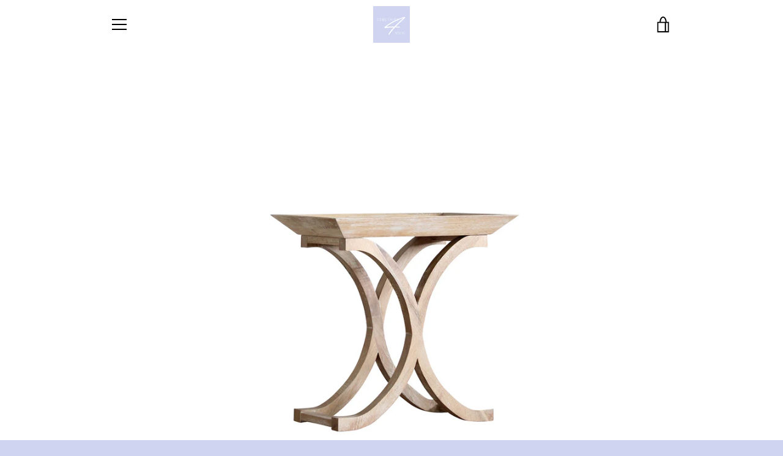

--- FILE ---
content_type: text/html; charset=utf-8
request_url: https://something4-rental.com/collections/welcome/products/zact-7039-01
body_size: 24333
content:


<!doctype html>
<html class="supports-no-js " lang="ja">
<head>
  
  
  <script async src="https://www.googletagmanager.com/gtag/js?id=AW-388475617"></script>
<script>
    window.dataLayer = window.dataLayer || [];
    function gtag(){dataLayer.push(arguments);}
    gtag('js', new Date());
    gtag('config', 'AW-388475617');
</script>
<script async src="https://s.yimg.jp/images/listing/tool/cv/ytag.js"></script>
<script>
    window.yjDataLayer = window.yjDataLayer || [];
    function ytag() { yjDataLayer.push(arguments); }
    ytag({"type":"ycl_cookie"});
</script>
  
    
  <!-- Google Tag Manager -->
<script>(function(w,d,s,l,i){w[l]=w[l]||[];w[l].push({'gtm.start':
new Date().getTime(),event:'gtm.js'});var f=d.getElementsByTagName(s)[0],
j=d.createElement(s),dl=l!='dataLayer'?'&l='+l:'';j.async=true;j.src=
'https://www.googletagmanager.com/gtm.js?id='+i+dl;f.parentNode.insertBefore(j,f);
})(window,document,'script','dataLayer','GTM-5FRKVNV');</script>
<!-- End Google Tag Manager -->
  
  <meta charset="utf-8">

  <meta http-equiv="X-UA-Compatible" content="IE=edge,chrome=1">
  <meta name="viewport" content="width=device-width,initial-scale=1">
  <meta name="theme-color" content="#959fdb">
  <link rel="canonical" href="https://something4-rental.com/products/zact-7039-01">

  

  <title>
    アンティーク調 サイドテーブル zact-7039-01 &ndash; レンタルアンティーク家具専門店 サムシングフォーレンタル京都
  </title>

  
    <meta name="description" content="■品番 zact-7039-01 ■サイズ 幅:60cm　高さ:60.5cm　奥行き:40cm （若干の誤差はご了承下さいませ。） ■送料 ↓クリックで拡大表示 ■コメント 高級なイメージのアンティークですが、当店ではリーズナブルにアンティークをお楽しみ頂けるよう、イギリス、フランスを中心に定期的に40フィートコンテナを輸入。全国でも有数の買い付け量と圧倒的なコストパフォーマンスを実現しています。 創業以来現在の買い付け量を保つ事で、現地ディーラーとの密な信頼関係を構築。当社に向けてより良い物を提供してもらえる環境作りを維持し、現在では現地取引先約20社と提携しています。 また当店ではアンティークのプロフェッショナルが常駐する工房を">
  

  <!-- /snippets/social-meta-tags.liquid -->




<meta property="og:site_name" content="レンタルアンティーク家具専門店 サムシングフォーレンタル京都">
<meta property="og:url" content="https://something4-rental.com/products/zact-7039-01">
<meta property="og:title" content="アンティーク調 サイドテーブル zact-7039-01">
<meta property="og:type" content="product">
<meta property="og:description" content="■品番 zact-7039-01 ■サイズ 幅:60cm　高さ:60.5cm　奥行き:40cm （若干の誤差はご了承下さいませ。） ■送料 ↓クリックで拡大表示 ■コメント 高級なイメージのアンティークですが、当店ではリーズナブルにアンティークをお楽しみ頂けるよう、イギリス、フランスを中心に定期的に40フィートコンテナを輸入。全国でも有数の買い付け量と圧倒的なコストパフォーマンスを実現しています。 創業以来現在の買い付け量を保つ事で、現地ディーラーとの密な信頼関係を構築。当社に向けてより良い物を提供してもらえる環境作りを維持し、現在では現地取引先約20社と提携しています。 また当店ではアンティークのプロフェッショナルが常駐する工房を">

  <meta property="og:price:amount" content="3,000">
  <meta property="og:price:currency" content="JPY">

<meta property="og:image" content="http://something4-rental.com/cdn/shop/products/zact-7039-01_16838a60-75fa-4142-b750-d25da73eb2bf_1200x1200.jpg?v=1619342007"><meta property="og:image" content="http://something4-rental.com/cdn/shop/products/zact-7039-01_1_1200x1200.jpg?v=1619342007"><meta property="og:image" content="http://something4-rental.com/cdn/shop/products/zact-7039-01_2_1200x1200.jpg?v=1619342007">
<meta property="og:image:secure_url" content="https://something4-rental.com/cdn/shop/products/zact-7039-01_16838a60-75fa-4142-b750-d25da73eb2bf_1200x1200.jpg?v=1619342007"><meta property="og:image:secure_url" content="https://something4-rental.com/cdn/shop/products/zact-7039-01_1_1200x1200.jpg?v=1619342007"><meta property="og:image:secure_url" content="https://something4-rental.com/cdn/shop/products/zact-7039-01_2_1200x1200.jpg?v=1619342007">


<meta name="twitter:card" content="summary_large_image">
<meta name="twitter:title" content="アンティーク調 サイドテーブル zact-7039-01">
<meta name="twitter:description" content="■品番 zact-7039-01 ■サイズ 幅:60cm　高さ:60.5cm　奥行き:40cm （若干の誤差はご了承下さいませ。） ■送料 ↓クリックで拡大表示 ■コメント 高級なイメージのアンティークですが、当店ではリーズナブルにアンティークをお楽しみ頂けるよう、イギリス、フランスを中心に定期的に40フィートコンテナを輸入。全国でも有数の買い付け量と圧倒的なコストパフォーマンスを実現しています。 創業以来現在の買い付け量を保つ事で、現地ディーラーとの密な信頼関係を構築。当社に向けてより良い物を提供してもらえる環境作りを維持し、現在では現地取引先約20社と提携しています。 また当店ではアンティークのプロフェッショナルが常駐する工房を">


  <script>window.performance && window.performance.mark && window.performance.mark('shopify.content_for_header.start');</script><meta name="facebook-domain-verification" content="ubq680jgplnx6cub0yz7svlzzhck4q">
<meta id="shopify-digital-wallet" name="shopify-digital-wallet" content="/53674606767/digital_wallets/dialog">
<link rel="alternate" type="application/json+oembed" href="https://something4-rental.com/products/zact-7039-01.oembed">
<script async="async" src="/checkouts/internal/preloads.js?locale=ja-JP"></script>
<script id="shopify-features" type="application/json">{"accessToken":"dcac5f3638763afffba8a951809fe4b4","betas":["rich-media-storefront-analytics"],"domain":"something4-rental.com","predictiveSearch":false,"shopId":53674606767,"locale":"ja"}</script>
<script>var Shopify = Shopify || {};
Shopify.shop = "bael-rental.myshopify.com";
Shopify.locale = "ja";
Shopify.currency = {"active":"JPY","rate":"1.0"};
Shopify.country = "JP";
Shopify.theme = {"name":"Narrative","id":119364255919,"schema_name":"Narrative","schema_version":"10.2.3","theme_store_id":829,"role":"main"};
Shopify.theme.handle = "null";
Shopify.theme.style = {"id":null,"handle":null};
Shopify.cdnHost = "something4-rental.com/cdn";
Shopify.routes = Shopify.routes || {};
Shopify.routes.root = "/";</script>
<script type="module">!function(o){(o.Shopify=o.Shopify||{}).modules=!0}(window);</script>
<script>!function(o){function n(){var o=[];function n(){o.push(Array.prototype.slice.apply(arguments))}return n.q=o,n}var t=o.Shopify=o.Shopify||{};t.loadFeatures=n(),t.autoloadFeatures=n()}(window);</script>
<script id="shop-js-analytics" type="application/json">{"pageType":"product"}</script>
<script defer="defer" async type="module" src="//something4-rental.com/cdn/shopifycloud/shop-js/modules/v2/client.init-shop-cart-sync_PyU3Cxph.ja.esm.js"></script>
<script defer="defer" async type="module" src="//something4-rental.com/cdn/shopifycloud/shop-js/modules/v2/chunk.common_3XpQ5sgE.esm.js"></script>
<script type="module">
  await import("//something4-rental.com/cdn/shopifycloud/shop-js/modules/v2/client.init-shop-cart-sync_PyU3Cxph.ja.esm.js");
await import("//something4-rental.com/cdn/shopifycloud/shop-js/modules/v2/chunk.common_3XpQ5sgE.esm.js");

  window.Shopify.SignInWithShop?.initShopCartSync?.({"fedCMEnabled":true,"windoidEnabled":true});

</script>
<script>(function() {
  var isLoaded = false;
  function asyncLoad() {
    if (isLoaded) return;
    isLoaded = true;
    var urls = ["\/\/d1liekpayvooaz.cloudfront.net\/apps\/customizery\/customizery.js?shop=bael-rental.myshopify.com"];
    for (var i = 0; i < urls.length; i++) {
      var s = document.createElement('script');
      s.type = 'text/javascript';
      s.async = true;
      s.src = urls[i];
      var x = document.getElementsByTagName('script')[0];
      x.parentNode.insertBefore(s, x);
    }
  };
  if(window.attachEvent) {
    window.attachEvent('onload', asyncLoad);
  } else {
    window.addEventListener('load', asyncLoad, false);
  }
})();</script>
<script id="__st">var __st={"a":53674606767,"offset":32400,"reqid":"0221bdb9-1d96-4075-bf67-34428414f4e2-1768896411","pageurl":"something4-rental.com\/collections\/welcome\/products\/zact-7039-01","u":"da8d1403ce92","p":"product","rtyp":"product","rid":6309851300015};</script>
<script>window.ShopifyPaypalV4VisibilityTracking = true;</script>
<script id="captcha-bootstrap">!function(){'use strict';const t='contact',e='account',n='new_comment',o=[[t,t],['blogs',n],['comments',n],[t,'customer']],c=[[e,'customer_login'],[e,'guest_login'],[e,'recover_customer_password'],[e,'create_customer']],r=t=>t.map((([t,e])=>`form[action*='/${t}']:not([data-nocaptcha='true']) input[name='form_type'][value='${e}']`)).join(','),a=t=>()=>t?[...document.querySelectorAll(t)].map((t=>t.form)):[];function s(){const t=[...o],e=r(t);return a(e)}const i='password',u='form_key',d=['recaptcha-v3-token','g-recaptcha-response','h-captcha-response',i],f=()=>{try{return window.sessionStorage}catch{return}},m='__shopify_v',_=t=>t.elements[u];function p(t,e,n=!1){try{const o=window.sessionStorage,c=JSON.parse(o.getItem(e)),{data:r}=function(t){const{data:e,action:n}=t;return t[m]||n?{data:e,action:n}:{data:t,action:n}}(c);for(const[e,n]of Object.entries(r))t.elements[e]&&(t.elements[e].value=n);n&&o.removeItem(e)}catch(o){console.error('form repopulation failed',{error:o})}}const l='form_type',E='cptcha';function T(t){t.dataset[E]=!0}const w=window,h=w.document,L='Shopify',v='ce_forms',y='captcha';let A=!1;((t,e)=>{const n=(g='f06e6c50-85a8-45c8-87d0-21a2b65856fe',I='https://cdn.shopify.com/shopifycloud/storefront-forms-hcaptcha/ce_storefront_forms_captcha_hcaptcha.v1.5.2.iife.js',D={infoText:'hCaptchaによる保護',privacyText:'プライバシー',termsText:'利用規約'},(t,e,n)=>{const o=w[L][v],c=o.bindForm;if(c)return c(t,g,e,D).then(n);var r;o.q.push([[t,g,e,D],n]),r=I,A||(h.body.append(Object.assign(h.createElement('script'),{id:'captcha-provider',async:!0,src:r})),A=!0)});var g,I,D;w[L]=w[L]||{},w[L][v]=w[L][v]||{},w[L][v].q=[],w[L][y]=w[L][y]||{},w[L][y].protect=function(t,e){n(t,void 0,e),T(t)},Object.freeze(w[L][y]),function(t,e,n,w,h,L){const[v,y,A,g]=function(t,e,n){const i=e?o:[],u=t?c:[],d=[...i,...u],f=r(d),m=r(i),_=r(d.filter((([t,e])=>n.includes(e))));return[a(f),a(m),a(_),s()]}(w,h,L),I=t=>{const e=t.target;return e instanceof HTMLFormElement?e:e&&e.form},D=t=>v().includes(t);t.addEventListener('submit',(t=>{const e=I(t);if(!e)return;const n=D(e)&&!e.dataset.hcaptchaBound&&!e.dataset.recaptchaBound,o=_(e),c=g().includes(e)&&(!o||!o.value);(n||c)&&t.preventDefault(),c&&!n&&(function(t){try{if(!f())return;!function(t){const e=f();if(!e)return;const n=_(t);if(!n)return;const o=n.value;o&&e.removeItem(o)}(t);const e=Array.from(Array(32),(()=>Math.random().toString(36)[2])).join('');!function(t,e){_(t)||t.append(Object.assign(document.createElement('input'),{type:'hidden',name:u})),t.elements[u].value=e}(t,e),function(t,e){const n=f();if(!n)return;const o=[...t.querySelectorAll(`input[type='${i}']`)].map((({name:t})=>t)),c=[...d,...o],r={};for(const[a,s]of new FormData(t).entries())c.includes(a)||(r[a]=s);n.setItem(e,JSON.stringify({[m]:1,action:t.action,data:r}))}(t,e)}catch(e){console.error('failed to persist form',e)}}(e),e.submit())}));const S=(t,e)=>{t&&!t.dataset[E]&&(n(t,e.some((e=>e===t))),T(t))};for(const o of['focusin','change'])t.addEventListener(o,(t=>{const e=I(t);D(e)&&S(e,y())}));const B=e.get('form_key'),M=e.get(l),P=B&&M;t.addEventListener('DOMContentLoaded',(()=>{const t=y();if(P)for(const e of t)e.elements[l].value===M&&p(e,B);[...new Set([...A(),...v().filter((t=>'true'===t.dataset.shopifyCaptcha))])].forEach((e=>S(e,t)))}))}(h,new URLSearchParams(w.location.search),n,t,e,['guest_login'])})(!0,!0)}();</script>
<script integrity="sha256-4kQ18oKyAcykRKYeNunJcIwy7WH5gtpwJnB7kiuLZ1E=" data-source-attribution="shopify.loadfeatures" defer="defer" src="//something4-rental.com/cdn/shopifycloud/storefront/assets/storefront/load_feature-a0a9edcb.js" crossorigin="anonymous"></script>
<script data-source-attribution="shopify.dynamic_checkout.dynamic.init">var Shopify=Shopify||{};Shopify.PaymentButton=Shopify.PaymentButton||{isStorefrontPortableWallets:!0,init:function(){window.Shopify.PaymentButton.init=function(){};var t=document.createElement("script");t.src="https://something4-rental.com/cdn/shopifycloud/portable-wallets/latest/portable-wallets.ja.js",t.type="module",document.head.appendChild(t)}};
</script>
<script data-source-attribution="shopify.dynamic_checkout.buyer_consent">
  function portableWalletsHideBuyerConsent(e){var t=document.getElementById("shopify-buyer-consent"),n=document.getElementById("shopify-subscription-policy-button");t&&n&&(t.classList.add("hidden"),t.setAttribute("aria-hidden","true"),n.removeEventListener("click",e))}function portableWalletsShowBuyerConsent(e){var t=document.getElementById("shopify-buyer-consent"),n=document.getElementById("shopify-subscription-policy-button");t&&n&&(t.classList.remove("hidden"),t.removeAttribute("aria-hidden"),n.addEventListener("click",e))}window.Shopify?.PaymentButton&&(window.Shopify.PaymentButton.hideBuyerConsent=portableWalletsHideBuyerConsent,window.Shopify.PaymentButton.showBuyerConsent=portableWalletsShowBuyerConsent);
</script>
<script>
  function portableWalletsCleanup(e){e&&e.src&&console.error("Failed to load portable wallets script "+e.src);var t=document.querySelectorAll("shopify-accelerated-checkout .shopify-payment-button__skeleton, shopify-accelerated-checkout-cart .wallet-cart-button__skeleton"),e=document.getElementById("shopify-buyer-consent");for(let e=0;e<t.length;e++)t[e].remove();e&&e.remove()}function portableWalletsNotLoadedAsModule(e){e instanceof ErrorEvent&&"string"==typeof e.message&&e.message.includes("import.meta")&&"string"==typeof e.filename&&e.filename.includes("portable-wallets")&&(window.removeEventListener("error",portableWalletsNotLoadedAsModule),window.Shopify.PaymentButton.failedToLoad=e,"loading"===document.readyState?document.addEventListener("DOMContentLoaded",window.Shopify.PaymentButton.init):window.Shopify.PaymentButton.init())}window.addEventListener("error",portableWalletsNotLoadedAsModule);
</script>

<script type="module" src="https://something4-rental.com/cdn/shopifycloud/portable-wallets/latest/portable-wallets.ja.js" onError="portableWalletsCleanup(this)" crossorigin="anonymous"></script>
<script nomodule>
  document.addEventListener("DOMContentLoaded", portableWalletsCleanup);
</script>

<link id="shopify-accelerated-checkout-styles" rel="stylesheet" media="screen" href="https://something4-rental.com/cdn/shopifycloud/portable-wallets/latest/accelerated-checkout-backwards-compat.css" crossorigin="anonymous">
<style id="shopify-accelerated-checkout-cart">
        #shopify-buyer-consent {
  margin-top: 1em;
  display: inline-block;
  width: 100%;
}

#shopify-buyer-consent.hidden {
  display: none;
}

#shopify-subscription-policy-button {
  background: none;
  border: none;
  padding: 0;
  text-decoration: underline;
  font-size: inherit;
  cursor: pointer;
}

#shopify-subscription-policy-button::before {
  box-shadow: none;
}

      </style>

<script>window.performance && window.performance.mark && window.performance.mark('shopify.content_for_header.end');</script>

  



<style>@font-face {
  font-family: "Shippori Mincho";
  font-weight: 400;
  font-style: normal;
  src: url("//something4-rental.com/cdn/fonts/shippori_mincho/shipporimincho_n4.84f8b7ceff7f95df65cde9ab1ed190e83a4f5b7e.woff2") format("woff2"),
       url("//something4-rental.com/cdn/fonts/shippori_mincho/shipporimincho_n4.2a4eff622a8c9fcdc3c2b98b39815a9acc98b084.woff") format("woff");
}

  @font-face {
  font-family: Figtree;
  font-weight: 400;
  font-style: normal;
  src: url("//something4-rental.com/cdn/fonts/figtree/figtree_n4.3c0838aba1701047e60be6a99a1b0a40ce9b8419.woff2") format("woff2"),
       url("//something4-rental.com/cdn/fonts/figtree/figtree_n4.c0575d1db21fc3821f17fd6617d3dee552312137.woff") format("woff");
}

/* ------------------------ Critical Helper Classes ------------------------- */
.critical-hide {
  display: none;
}

.critical-clear {
  opacity: 0;
  visibility: hidden;
}

.drawer-cover {
  opacity: 0;
}

.main-content .shopify-section {
  display: none;
}

.main-content .shopify-section:first-child {
  display: inherit;
}

body:not(.template-index) .main-content {
  opacity: 0;
}


/* ----------------------------- Global Styles ------------------------------ */
*, *::before, *::after {
  box-sizing: border-box;
}

html {
  font-size: 62.5%;
  background-color: #ffffff;
}

body {
  margin: 0;
  font-size: 1.6rem;
  font-family: Figtree, sans-serif;
  font-style: normal;
  font-weight: 400;
  color: #4a4a4a;
  line-height: 1.625;
}

.page-width {
  max-width: 980px;
  padding: 0 20px;
  margin: 0 auto;
}

/* ---------------------------- Helper Classes ------------------------------ */
.visually-hidden,
.icon__fallback-text {
  position: absolute !important;
  overflow: hidden;
  clip: rect(0 0 0 0);
  height: 1px;
  width: 1px;
  padding: 0;
  border: 0;
}

/* ----------------------------- Typography --------------------------------- */
body {
  -webkit-font-smoothing: antialiased;
  -webkit-text-size-adjust: 100%;
}

.h4 {
  letter-spacing: inherit;
  text-transform: inherit;
  font-family: "Shippori Mincho", serif;
  font-style: normal;
  font-weight: 400;
}


.h4 a {
  color: inherit;
  text-decoration: none;
  font-weight: inherit;
}

.h4 {
  font-size: 2.2rem;
}

@media only screen and (min-width: 750px) {
  .h4 {
    font-size: 2.4rem;
    line-height: 1.5;
  }
}

/* ------------------------------ Buttons ----------------------------------- */
.btn,
.btn--secondary {
  -moz-user-select: "none";
  -ms-user-select: "none";
  -webkit-user-select: "none";
  user-select: "none";
  -webkit-appearance: none;
  -moz-appearance: none;
  appearance: none;
  display: inline-block;
  position: relative;
  width: auto;
  background-color: #959fdb;
  border-radius: 0;
  color: #fafafa;
  border: 2px solid #959fdb;
  font-size: 1.4rem;
  font-weight: 700;
  letter-spacing: 1.5px;
  text-decoration: none;
  text-align: center;
  text-transform: uppercase;
  padding: 10px 30px;
  line-height: 2.2;
  vertical-align: middle;
  cursor: pointer;
  transition: outline 0.1s linear;
  box-sizing: border-box;
}

.btn--square {
  width: 50px;
  height: 50px;
  padding: 0;
  text-align: center;
  line-height: 50px;
}

.btn--clear {
  position: relative;
  background-color: transparent;
  border: 0;
  color: #4a4a4a;
  transition: 0.15s opacity ease-out;
}

.btn--clear:hover::after,
.btn--clear::after {
  outline: 0 !important;
}

.btn::after,
.btn--secondary::after {
  content: '';
  display: block;
  position: absolute;
  top: 0;
  left: 0;
  width: 100%;
  height: 100%;
  outline: 2px solid #959fdb;
  transition: outline 0.1s linear;
}

/* -------------------------------- Icons ----------------------------------- */
.icon {
  display: inline-block;
  width: 20px;
  height: 20px;
  vertical-align: middle;
}

/* ----------------------------- Site Header -------------------------------- */
.site-header {
  position: relative;
  transition: transform 0.25s ease-out;
  z-index: 10;
}

.site-header--transparent {
  position: absolute;
  top: 0;
  left: 0;
  right: 0;
  z-index: 10;
}

.site-header__wrapper {
  position: relative;
  min-height: 60px;
  width: 100%;
  background-color: #fff;
  z-index: 10;
}

.site-header--transparent .site-header__wrapper {
  background-color: transparent;
}

.site-header__wrapper svg {
  fill: #000000;
}

.site-header__wrapper--transitioning {
  transition: background-color 0.25s ease-out, margin-top 0.25s ease-out;
}

.announcement-bar {
  display: none;
  text-align: center;
  position: relative;
  text-decoration: none;
  z-index: 10;
}

.announcement-bar--visible {
  display: block;
}

.announcement-bar__message {
  font-size: 16px;
  font-weight: 400;
  padding: 10px 20px;
  margin-bottom: 0;
}

.announcement-bar__message .icon {
  fill: currentColor;
}

.announcement-bar__close {
  position: absolute;
  right: 20px;
  padding: 0;
  width: 30px;
  height: 30px;
  line-height: 100%;
  top: 50%;
  -ms-transform: translateY(-50%);
  -webkit-transform: translateY(-50%);
  transform: translateY(-50%);
}

.announcement-bar__close .icon {
  width: 12px;
  height: 12px;
  fill: currentColor;
}

.site-header-sections {
  display: -webkit-flex;
  display: -ms-flexbox;
  display: flex;
  width: 100%;
  -ms-flex-align: center;
  -webkit-align-items: center;
  -moz-align-items: center;
  -ms-align-items: center;
  -o-align-items: center;
  align-items: center;
  min-height: 60px;
}

.site-header__section--title {
  display: -webkit-flex;
  display: -ms-flexbox;
  display: flex;
  width: 100%;
  -webkit-justify-content: center;
  -ms-justify-content: center;
  justify-content: center;
}

.site-header__logo-wrapper {
  display: inline-block;
  margin: 0;
  padding: 10px 0;
  text-align: center;
  line-height: 1.2;
}

.site-header__logo {
  display: block;
}

.site-header__logo-image {
  display: block;
  margin: 0 auto;
}

.site-header--transparent .site-header__logo-image {
  display: none;
}

@media only screen and (max-width: 749px) {
  .site-header__logo-image {
    max-height: 30px;
  }
}

.site-header__logo-image--transparent {
  display: none;
}

.site-header--transparent .site-header__logo-image--transparent {
  display: block;
}

.navigation-open .site-header__logo-image--transparent,
html.supports-no-js .site-header__logo-image--transparent {
  display: none;
}

.site-header__cart svg {
  width: 22px;
  height: 30px;
  margin: -2px 0 0 -2px;
}

@media only screen and (min-width: 750px) {
  .site-header__cart svg {
    width: 26px;
  }
}

.site-header__cart::after {
  border-color: #4a4a4a;
}

.site-header__cart-bubble {
  position: absolute;
  top: 15px;
  right: 10px;
  width: 10px;
  height: 10px;
  background-color: #eb4f47;
  border-radius: 50%;
  opacity: 0;
  transition: all 0.25s ease-out;
  -ms-transform: scale(0);
  -webkit-transform: scale(0);
  transform: scale(0);
}

@media only screen and (min-width: 750px) {
  .site-header__cart-bubble {
    top:15px;
    right: 9px;
  }
}

.site-header__cart .site-header__cart-bubble {
  top: 13px;
}

@media only screen and (min-width: 750px) {
  .site-header__cart .site-header__cart-bubble {
    top: 12px;
  }
}

.site-header__cart-bubble--visible {
  opacity: 1;
  -ms-transform: scale(1);
  -webkit-transform: scale(1);
  transform: scale(1);
}

.burger-icon {
  display: block;
  height: 2px;
  width: 16px;
  left: 50%;
  margin-left: -8px;
  background: #000000;
  position: absolute;
  transition: all 0.25s ease-out;
}

@media only screen and (min-width: 750px) {
  .burger-icon {
    height:2px;
    width: 24px;
    left: 50%;
    margin-left: -12px;
  }
}

.burger-icon--top {
  top: 18px;
}

@media only screen and (min-width: 750px) {
  .burger-icon--top {
    top: 16px;
  }
}

.site-header__navigation--active .burger-icon--top {
  top: 25px;
  transform: rotate(45deg);
}

.burger-icon--mid {
  top: 24px;
}

@media only screen and (min-width: 750px) {
  .burger-icon--mid {
    top: 24px;
  }
}

.site-header__navigation--active .burger-icon--mid {
  opacity: 0;
}

.burger-icon--bottom {
  top: 30px;
}

@media only screen and (min-width: 750px) {
  .burger-icon--bottom {
    top: 32px;
  }
}

.site-header__navigation--active .burger-icon--bottom {
  top: 25px;
  transform: rotate(-45deg);
}

.site-header__navigation {
  position: relative;
}

.site-header__navigation svg {
  width: 20px;
  height: 30px;
}

.site-header__navigation::after {
  border-color: #4a4a4a;
}

/* ----------------------------- Slideshow --------------------------------- */
.slideshow {
  display: -webkit-flex;
  display: -ms-flexbox;
  display: flex;
  width: 100%;
  position: relative;
  overflow: hidden;
  min-height: 300px;
  max-height: calc(100vh - 35px);
  background-color: #d9d9d9;
}

.slideshow--full .slideshow {
  height: calc(100vh - 35px);
}

@media only screen and (max-width: 749px) {
  .slideshow--adapt .slideshow {
    max-height: 125vw;
    min-height: 75vw;
  }
}

.slideshow__slides {
  margin: 0;
  padding: 0;
  list-style: none;
}

.slideshow__slide {
  position: absolute;
  height: 100%;
  width: 100%;
  opacity: 0;
  z-index: 0;
  transition: all 0.5s cubic-bezier(0, 0, 0, 1);
}

.slideshow__slide--active {
  transition: all 0.5s cubic-bezier(0, 0, 0, 1);
  opacity: 1;
  z-index: 2;
}

.slideshow__overlay::before {
  content: '';
  position: absolute;
  top: 0;
  right: 0;
  bottom: 0;
  left: 0;
  z-index: 3;
}

.slideshow__image {
  height: 100%;
  width: 100%;
  object-fit: cover;
  z-index: 1;
  transition: opacity 0.8s cubic-bezier(0.44, 0.13, 0.48, 0.87),filter 400ms,-webkit-filter 400ms;
  font-family: "object-fit: cover";
}

.slideshow__image .placeholder-svg {
  display: block;
  fill: rgba(74,74,74,0.35);
  background-color: #f1eee6;
  position: absolute;
  top: 50%;
  left: 50%;
  height: 100%;
  width: auto;
  max-height: none;
  max-width: none;
  -ms-transform: translate(-50%, -50%);
  -webkit-transform: translate(-50%, -50%);
  transform: translate(-50%, -50%);
}

.slideshow__image .placeholder-background {
  background-color: #faf9f6;
  position: absolute;
  top: 0;
  right: 0;
  bottom: 0;
  left: 0;
}

.slideshow__navigation {
  margin: 0;
  padding: 0;
  list-style: none;
}

.slideshow__text-content-mobile,
.slideshow__button-cta-single {
  display: none;
}

.slideshow__indicators {
  margin: 0;
  padding: 0;
  list-style: none;
}
</style>

  


<link title="theme" rel="preload" href="//something4-rental.com/cdn/shop/t/8/assets/theme.scss.css?v=38908846185926045181766107146" as="style">
<noscript><link rel="stylesheet" href="//something4-rental.com/cdn/shop/t/8/assets/theme.scss.css?v=38908846185926045181766107146"></noscript>

<script>
/*! loadCSS. [c]2017 Filament Group, Inc. MIT License */
!function(a){"use strict";var b=function(b,c,d){function e(a){return h.body?a():void setTimeout(function(){e(a)})}function f(){i.addEventListener&&i.removeEventListener("load",f);if(!Shopify.designMode)i.media=d||"all"}var g,h=a.document,i=h.createElement("link");if(c)g=c;else{var j=(h.body||h.getElementsByTagName("head")[0]).childNodes;g=j[j.length-1]}var k=h.styleSheets;i.rel="stylesheet",i.href=b,i.media=Shopify.designMode?d||"all":"only x",e(function(){g.parentNode.insertBefore(i,c?g:g.nextSibling)});var l=function(a){for(var b=i.href,c=k.length;c--;)if(k[c].href===b)return a();setTimeout(function(){l(a)})};return i.addEventListener&&i.addEventListener("load",f),i.onloadcssdefined=l,l(f),i};"undefined"!=typeof exports?exports.loadCSS=b:a.loadCSS=b}("undefined"!=typeof global?global:this);
/*! onloadCSS. (onload callback for loadCSS) [c]2017 Filament Group, Inc. MIT License */
function onloadCSS(a,b){function c(){!d&&b&&(d=!0,b.call(a))}var d;a.addEventListener&&a.addEventListener("load",c),a.attachEvent&&a.attachEvent("onload",c),"isApplicationInstalled"in navigator&&"onloadcssdefined"in a&&a.onloadcssdefined(c)}

// Insert our stylesheet before our preload <link> tag
var preload = document.querySelector('link[href="//something4-rental.com/cdn/shop/t/8/assets/theme.scss.css?v=38908846185926045181766107146"]');
var stylesheet = loadCSS('//something4-rental.com/cdn/shop/t/8/assets/theme.scss.css?v=38908846185926045181766107146', preload);
// Create a property to easily detect if the stylesheet is done loading
onloadCSS(stylesheet, function() { stylesheet.loaded = true; });
</script>

  <script>
    var theme = {
      stylesheet: "//something4-rental.com/cdn/shop/t/8/assets/theme.scss.css?v=38908846185926045181766107146",
      modelViewerUiSprite: "//something4-rental.com/cdn/shop/t/8/assets/model-viewer-ui-sprite.svg?v=51012726060321609211612682087",
      plyrSprite: "//something4-rental.com/cdn/shop/t/8/assets/plyr-sprite.svg?v=50389300931231853141612682087",
      strings: {
        addToCart: "カートに追加する",
        soldOut: "貸し出し中",
        unavailable: "お取り扱いできません",
        addItemSuccess: "商品がカートに追加されました！",
        viewCart: "カートを見る",
        external: "外部のウェブサイトを開きます。",
        newWindow: "新しいウィンドウで開きます。",
        newWindowExternal: "外部のウェブサイトを新しいウィンドウで開きます。",
        cartError: "お客様のカートをアップデートするときにエラーが発生しました。再度お試しください。",
        cartQuantityError: "[title]は[quantity]個しかカートに追加することができません。",
        regularPrice: "通常価格",
        salePrice: "販売価格",
        unitPrice: "単価",
        unitPriceSeparator: "あたり",
        newsletter: {
          blankError: "Eメールは空欄にできません。",
          invalidError: "有効なEメールアドレスを入力して下さい。"
        },
        map: {
          zeroResults: "その住所は見つかりませんでした",
          overQueryLimit: "Google APIの使用量の制限を超えました。\u003ca href=\"https:\/\/developers.google.com\/maps\/premium\/usage-limits\"\u003eプレミアムプラン\u003c\/a\u003eへのアップグレードをご検討ください。",
          authError: "あなたのGoogle Mapsのアカウント認証で問題が発生しました。\u003ca href=\"https:\/\/developers.google.com\/maps\/documentation\/javascript\/get-api-key\"\u003eJavaScript API\u003c\/a\u003eと\u003ca href=\"https:\/\/developers.google.com\/maps\/documentation\/geocoding\/get-api-key\"\u003eジオコーディング API\u003c\/a\u003eを作成し、アプリの許可を有効にしてください。",
          addressError: "住所を調べる際にエラーが発生しました"
        },
        slideshow: {
          loadSlideA11yString: "スライド[slide_number]を読み込む",
          activeSlideA11yString: "スライド[slide_number]、現在"
        }
      },
      isOnline: true,
      moneyFormat: "当日(基本料金)¥{{amount_no_decimals}}~",
      mediaQuerySmall: 750,
      mediaQueryMedium: 990
    };

    

    document.documentElement.className = document.documentElement.className.replace('supports-no-js', '');
  </script>

  <script src="//something4-rental.com/cdn/shop/t/8/assets/lazysizes.min.js?v=41644173127543473891612682086" async="async"></script>
  <script src="//something4-rental.com/cdn/shop/t/8/assets/vendor.min.js?v=85821191610609335681612682089" defer="defer"></script>
  <script src="//something4-rental.com/cdn/shop/t/8/assets/theme.min.js?v=121463511954277975731612682088" defer="defer"></script>
  <script src="//something4-rental.com/cdn/shop/t/8/assets/custom.js?v=101612360477050417211612682085" defer="defer"></script>
  
  
  <script>
  window.Shoppad = window.Shoppad || {},
  window.Shoppad.apps = window.Shoppad.apps || {},
  window.Shoppad.apps.infiniteoptions = {
    ready: function() {

      function callback() {
        $('#infiniteoptions-container .datepicker').datepicker({
          inline: true,
          altFormat: "yy-mm-dd",
          minDate: 0,
beforeShowDay: function(date) {
  var array = ["08-12-2021", "08-13-2021", "08-14-2021", "08-15-2021", "08-16-2021", "08-17-2021", "08-18-2021", "08-19-2021", "08-20-2021", "08-21-2021", "08-22-2021", "08-23-2021", "08-24-2021", "08-25-2021", "08-26-2021", "08-26-2021", "08-27-2021", "08-28-2021", "08-29-2021"];
  var string = jQuery.datepicker.formatDate('mm-dd-yy', date);
  return [array.indexOf(string) == -1];
},
          
          
          
          altField: '#infiniteoptions-container .datepicker input[type=text]',
          onSelect: function() {
            $('#infiniteoptions-container .ui-datepicker-inline').hide();
          }
        });

        $('#infiniteoptions-container .datepicker input[type=text]').change(function(){
          $('#infiniteoptions-container .datepicker').datepicker('setDate', $(this).val());
        });

        $('#infiniteoptions-container .datepicker').datepicker( "setDate", '' );

        $('#infiniteoptions-container .datepicker input[type=text]').attr('readonly','true');

        $('#infiniteoptions-container .ui-datepicker-inline').hide();

        $('#infiniteoptions-container .datepicker input[type=text]').on('click touchstart', function (e) {
              $('#infiniteoptions-container .ui-datepicker-inline').show();
        });
      }

      $(document).on('mouseup touchstart', function(e) {
        var isDatePickerInput = $('#infiniteoptions-container .datepicker input').is(e.target);
        var isDatePicker = $('#infiniteoptions-container .ui-datepicker-inline').is(e.target);
        var isChildOfDatePicker = $('#infiniteoptions-container .ui-datepicker-inline').has(e.target).length;

        // If the target of the click isn't the text input, the date picker, or a descendant of the date picker
        if (!isDatePickerInput && !isDatePicker && !isChildOfDatePicker) {
          $('#infiniteoptions-container .ui-datepicker-inline').hide();
        }
      });

      if (window.jQuery.fn.datepicker) {
        callback();
      } else {
        var script = document.createElement('script');
        script.src = '//code.jquery.com/ui/1.10.2/jquery-ui.js';
        script.onload = callback;
        document.getElementsByTagName('head')[0].appendChild(script);
      }
    }
  };
</script>
  
  
  <!-- Facebook Pixel Code -->
<script>
	!function(f,b,e,v,n,t,s)
	{if(f.fbq)return;n=f.fbq=function(){n.callMethod?
	n.callMethod.apply(n,arguments):n.queue.push(arguments)};
	if(!f._fbq)f._fbq=n;n.push=n;n.loaded=!0;n.version='2.0';
	n.queue=[];t=b.createElement(e);t.async=!0;
	t.src=v;s=b.getElementsByTagName(e)[0];
	s.parentNode.insertBefore(t,s)}(window, document,'script',
	'https://connect.facebook.net/en_US/fbevents.js');
	fbq('init', '1145515312620477');
	fbq('track', 'PageView');
</script>
<noscript><img height="1" width="1" style="display:none"
src="https://www.facebook.com/tr?id=1145515312620477&ev=PageView&noscript=1"
/></noscript>
<!-- End Facebook Pixel Code -->
  
  
  <meta name="facebook-domain-verification" content="mlwyjmmm185xj6dl6ubxicwmu9x5kx" />

<script type="text/javascript">
    (function(c,l,a,r,i,t,y){
        c[a]=c[a]||function(){(c[a].q=c[a].q||[]).push(arguments)};
        t=l.createElement(r);t.async=1;t.src="https://www.clarity.ms/tag/"+i;
        y=l.getElementsByTagName(r)[0];y.parentNode.insertBefore(t,y);
    })(window, document, "clarity", "script", "r0rjfbpo2r");
</script>
  
<link href="https://monorail-edge.shopifysvc.com" rel="dns-prefetch">
<script>(function(){if ("sendBeacon" in navigator && "performance" in window) {try {var session_token_from_headers = performance.getEntriesByType('navigation')[0].serverTiming.find(x => x.name == '_s').description;} catch {var session_token_from_headers = undefined;}var session_cookie_matches = document.cookie.match(/_shopify_s=([^;]*)/);var session_token_from_cookie = session_cookie_matches && session_cookie_matches.length === 2 ? session_cookie_matches[1] : "";var session_token = session_token_from_headers || session_token_from_cookie || "";function handle_abandonment_event(e) {var entries = performance.getEntries().filter(function(entry) {return /monorail-edge.shopifysvc.com/.test(entry.name);});if (!window.abandonment_tracked && entries.length === 0) {window.abandonment_tracked = true;var currentMs = Date.now();var navigation_start = performance.timing.navigationStart;var payload = {shop_id: 53674606767,url: window.location.href,navigation_start,duration: currentMs - navigation_start,session_token,page_type: "product"};window.navigator.sendBeacon("https://monorail-edge.shopifysvc.com/v1/produce", JSON.stringify({schema_id: "online_store_buyer_site_abandonment/1.1",payload: payload,metadata: {event_created_at_ms: currentMs,event_sent_at_ms: currentMs}}));}}window.addEventListener('pagehide', handle_abandonment_event);}}());</script>
<script id="web-pixels-manager-setup">(function e(e,d,r,n,o){if(void 0===o&&(o={}),!Boolean(null===(a=null===(i=window.Shopify)||void 0===i?void 0:i.analytics)||void 0===a?void 0:a.replayQueue)){var i,a;window.Shopify=window.Shopify||{};var t=window.Shopify;t.analytics=t.analytics||{};var s=t.analytics;s.replayQueue=[],s.publish=function(e,d,r){return s.replayQueue.push([e,d,r]),!0};try{self.performance.mark("wpm:start")}catch(e){}var l=function(){var e={modern:/Edge?\/(1{2}[4-9]|1[2-9]\d|[2-9]\d{2}|\d{4,})\.\d+(\.\d+|)|Firefox\/(1{2}[4-9]|1[2-9]\d|[2-9]\d{2}|\d{4,})\.\d+(\.\d+|)|Chrom(ium|e)\/(9{2}|\d{3,})\.\d+(\.\d+|)|(Maci|X1{2}).+ Version\/(15\.\d+|(1[6-9]|[2-9]\d|\d{3,})\.\d+)([,.]\d+|)( \(\w+\)|)( Mobile\/\w+|) Safari\/|Chrome.+OPR\/(9{2}|\d{3,})\.\d+\.\d+|(CPU[ +]OS|iPhone[ +]OS|CPU[ +]iPhone|CPU IPhone OS|CPU iPad OS)[ +]+(15[._]\d+|(1[6-9]|[2-9]\d|\d{3,})[._]\d+)([._]\d+|)|Android:?[ /-](13[3-9]|1[4-9]\d|[2-9]\d{2}|\d{4,})(\.\d+|)(\.\d+|)|Android.+Firefox\/(13[5-9]|1[4-9]\d|[2-9]\d{2}|\d{4,})\.\d+(\.\d+|)|Android.+Chrom(ium|e)\/(13[3-9]|1[4-9]\d|[2-9]\d{2}|\d{4,})\.\d+(\.\d+|)|SamsungBrowser\/([2-9]\d|\d{3,})\.\d+/,legacy:/Edge?\/(1[6-9]|[2-9]\d|\d{3,})\.\d+(\.\d+|)|Firefox\/(5[4-9]|[6-9]\d|\d{3,})\.\d+(\.\d+|)|Chrom(ium|e)\/(5[1-9]|[6-9]\d|\d{3,})\.\d+(\.\d+|)([\d.]+$|.*Safari\/(?![\d.]+ Edge\/[\d.]+$))|(Maci|X1{2}).+ Version\/(10\.\d+|(1[1-9]|[2-9]\d|\d{3,})\.\d+)([,.]\d+|)( \(\w+\)|)( Mobile\/\w+|) Safari\/|Chrome.+OPR\/(3[89]|[4-9]\d|\d{3,})\.\d+\.\d+|(CPU[ +]OS|iPhone[ +]OS|CPU[ +]iPhone|CPU IPhone OS|CPU iPad OS)[ +]+(10[._]\d+|(1[1-9]|[2-9]\d|\d{3,})[._]\d+)([._]\d+|)|Android:?[ /-](13[3-9]|1[4-9]\d|[2-9]\d{2}|\d{4,})(\.\d+|)(\.\d+|)|Mobile Safari.+OPR\/([89]\d|\d{3,})\.\d+\.\d+|Android.+Firefox\/(13[5-9]|1[4-9]\d|[2-9]\d{2}|\d{4,})\.\d+(\.\d+|)|Android.+Chrom(ium|e)\/(13[3-9]|1[4-9]\d|[2-9]\d{2}|\d{4,})\.\d+(\.\d+|)|Android.+(UC? ?Browser|UCWEB|U3)[ /]?(15\.([5-9]|\d{2,})|(1[6-9]|[2-9]\d|\d{3,})\.\d+)\.\d+|SamsungBrowser\/(5\.\d+|([6-9]|\d{2,})\.\d+)|Android.+MQ{2}Browser\/(14(\.(9|\d{2,})|)|(1[5-9]|[2-9]\d|\d{3,})(\.\d+|))(\.\d+|)|K[Aa][Ii]OS\/(3\.\d+|([4-9]|\d{2,})\.\d+)(\.\d+|)/},d=e.modern,r=e.legacy,n=navigator.userAgent;return n.match(d)?"modern":n.match(r)?"legacy":"unknown"}(),u="modern"===l?"modern":"legacy",c=(null!=n?n:{modern:"",legacy:""})[u],f=function(e){return[e.baseUrl,"/wpm","/b",e.hashVersion,"modern"===e.buildTarget?"m":"l",".js"].join("")}({baseUrl:d,hashVersion:r,buildTarget:u}),m=function(e){var d=e.version,r=e.bundleTarget,n=e.surface,o=e.pageUrl,i=e.monorailEndpoint;return{emit:function(e){var a=e.status,t=e.errorMsg,s=(new Date).getTime(),l=JSON.stringify({metadata:{event_sent_at_ms:s},events:[{schema_id:"web_pixels_manager_load/3.1",payload:{version:d,bundle_target:r,page_url:o,status:a,surface:n,error_msg:t},metadata:{event_created_at_ms:s}}]});if(!i)return console&&console.warn&&console.warn("[Web Pixels Manager] No Monorail endpoint provided, skipping logging."),!1;try{return self.navigator.sendBeacon.bind(self.navigator)(i,l)}catch(e){}var u=new XMLHttpRequest;try{return u.open("POST",i,!0),u.setRequestHeader("Content-Type","text/plain"),u.send(l),!0}catch(e){return console&&console.warn&&console.warn("[Web Pixels Manager] Got an unhandled error while logging to Monorail."),!1}}}}({version:r,bundleTarget:l,surface:e.surface,pageUrl:self.location.href,monorailEndpoint:e.monorailEndpoint});try{o.browserTarget=l,function(e){var d=e.src,r=e.async,n=void 0===r||r,o=e.onload,i=e.onerror,a=e.sri,t=e.scriptDataAttributes,s=void 0===t?{}:t,l=document.createElement("script"),u=document.querySelector("head"),c=document.querySelector("body");if(l.async=n,l.src=d,a&&(l.integrity=a,l.crossOrigin="anonymous"),s)for(var f in s)if(Object.prototype.hasOwnProperty.call(s,f))try{l.dataset[f]=s[f]}catch(e){}if(o&&l.addEventListener("load",o),i&&l.addEventListener("error",i),u)u.appendChild(l);else{if(!c)throw new Error("Did not find a head or body element to append the script");c.appendChild(l)}}({src:f,async:!0,onload:function(){if(!function(){var e,d;return Boolean(null===(d=null===(e=window.Shopify)||void 0===e?void 0:e.analytics)||void 0===d?void 0:d.initialized)}()){var d=window.webPixelsManager.init(e)||void 0;if(d){var r=window.Shopify.analytics;r.replayQueue.forEach((function(e){var r=e[0],n=e[1],o=e[2];d.publishCustomEvent(r,n,o)})),r.replayQueue=[],r.publish=d.publishCustomEvent,r.visitor=d.visitor,r.initialized=!0}}},onerror:function(){return m.emit({status:"failed",errorMsg:"".concat(f," has failed to load")})},sri:function(e){var d=/^sha384-[A-Za-z0-9+/=]+$/;return"string"==typeof e&&d.test(e)}(c)?c:"",scriptDataAttributes:o}),m.emit({status:"loading"})}catch(e){m.emit({status:"failed",errorMsg:(null==e?void 0:e.message)||"Unknown error"})}}})({shopId: 53674606767,storefrontBaseUrl: "https://something4-rental.com",extensionsBaseUrl: "https://extensions.shopifycdn.com/cdn/shopifycloud/web-pixels-manager",monorailEndpoint: "https://monorail-edge.shopifysvc.com/unstable/produce_batch",surface: "storefront-renderer",enabledBetaFlags: ["2dca8a86"],webPixelsConfigList: [{"id":"shopify-app-pixel","configuration":"{}","eventPayloadVersion":"v1","runtimeContext":"STRICT","scriptVersion":"0450","apiClientId":"shopify-pixel","type":"APP","privacyPurposes":["ANALYTICS","MARKETING"]},{"id":"shopify-custom-pixel","eventPayloadVersion":"v1","runtimeContext":"LAX","scriptVersion":"0450","apiClientId":"shopify-pixel","type":"CUSTOM","privacyPurposes":["ANALYTICS","MARKETING"]}],isMerchantRequest: false,initData: {"shop":{"name":"レンタルアンティーク家具専門店 サムシングフォーレンタル京都","paymentSettings":{"currencyCode":"JPY"},"myshopifyDomain":"bael-rental.myshopify.com","countryCode":"JP","storefrontUrl":"https:\/\/something4-rental.com"},"customer":null,"cart":null,"checkout":null,"productVariants":[{"price":{"amount":3000.0,"currencyCode":"JPY"},"product":{"title":"アンティーク調 サイドテーブル zact-7039-01","vendor":"幅:60cm　高さ:60.5cm　奥行き:40cm \u003cbr\u003e保有数 4","id":"6309851300015","untranslatedTitle":"アンティーク調 サイドテーブル zact-7039-01","url":"\/products\/zact-7039-01","type":"furniture"},"id":"39650810298543","image":{"src":"\/\/something4-rental.com\/cdn\/shop\/products\/zact-7039-01_16838a60-75fa-4142-b750-d25da73eb2bf.jpg?v=1619342007"},"sku":"zact-7039-01","title":"Default Title","untranslatedTitle":"Default Title"}],"purchasingCompany":null},},"https://something4-rental.com/cdn","fcfee988w5aeb613cpc8e4bc33m6693e112",{"modern":"","legacy":""},{"shopId":"53674606767","storefrontBaseUrl":"https:\/\/something4-rental.com","extensionBaseUrl":"https:\/\/extensions.shopifycdn.com\/cdn\/shopifycloud\/web-pixels-manager","surface":"storefront-renderer","enabledBetaFlags":"[\"2dca8a86\"]","isMerchantRequest":"false","hashVersion":"fcfee988w5aeb613cpc8e4bc33m6693e112","publish":"custom","events":"[[\"page_viewed\",{}],[\"product_viewed\",{\"productVariant\":{\"price\":{\"amount\":3000.0,\"currencyCode\":\"JPY\"},\"product\":{\"title\":\"アンティーク調 サイドテーブル zact-7039-01\",\"vendor\":\"幅:60cm　高さ:60.5cm　奥行き:40cm \u003cbr\u003e保有数 4\",\"id\":\"6309851300015\",\"untranslatedTitle\":\"アンティーク調 サイドテーブル zact-7039-01\",\"url\":\"\/products\/zact-7039-01\",\"type\":\"furniture\"},\"id\":\"39650810298543\",\"image\":{\"src\":\"\/\/something4-rental.com\/cdn\/shop\/products\/zact-7039-01_16838a60-75fa-4142-b750-d25da73eb2bf.jpg?v=1619342007\"},\"sku\":\"zact-7039-01\",\"title\":\"Default Title\",\"untranslatedTitle\":\"Default Title\"}}]]"});</script><script>
  window.ShopifyAnalytics = window.ShopifyAnalytics || {};
  window.ShopifyAnalytics.meta = window.ShopifyAnalytics.meta || {};
  window.ShopifyAnalytics.meta.currency = 'JPY';
  var meta = {"product":{"id":6309851300015,"gid":"gid:\/\/shopify\/Product\/6309851300015","vendor":"幅:60cm　高さ:60.5cm　奥行き:40cm \u003cbr\u003e保有数 4","type":"furniture","handle":"zact-7039-01","variants":[{"id":39650810298543,"price":300000,"name":"アンティーク調 サイドテーブル zact-7039-01","public_title":null,"sku":"zact-7039-01"}],"remote":false},"page":{"pageType":"product","resourceType":"product","resourceId":6309851300015,"requestId":"0221bdb9-1d96-4075-bf67-34428414f4e2-1768896411"}};
  for (var attr in meta) {
    window.ShopifyAnalytics.meta[attr] = meta[attr];
  }
</script>
<script class="analytics">
  (function () {
    var customDocumentWrite = function(content) {
      var jquery = null;

      if (window.jQuery) {
        jquery = window.jQuery;
      } else if (window.Checkout && window.Checkout.$) {
        jquery = window.Checkout.$;
      }

      if (jquery) {
        jquery('body').append(content);
      }
    };

    var hasLoggedConversion = function(token) {
      if (token) {
        return document.cookie.indexOf('loggedConversion=' + token) !== -1;
      }
      return false;
    }

    var setCookieIfConversion = function(token) {
      if (token) {
        var twoMonthsFromNow = new Date(Date.now());
        twoMonthsFromNow.setMonth(twoMonthsFromNow.getMonth() + 2);

        document.cookie = 'loggedConversion=' + token + '; expires=' + twoMonthsFromNow;
      }
    }

    var trekkie = window.ShopifyAnalytics.lib = window.trekkie = window.trekkie || [];
    if (trekkie.integrations) {
      return;
    }
    trekkie.methods = [
      'identify',
      'page',
      'ready',
      'track',
      'trackForm',
      'trackLink'
    ];
    trekkie.factory = function(method) {
      return function() {
        var args = Array.prototype.slice.call(arguments);
        args.unshift(method);
        trekkie.push(args);
        return trekkie;
      };
    };
    for (var i = 0; i < trekkie.methods.length; i++) {
      var key = trekkie.methods[i];
      trekkie[key] = trekkie.factory(key);
    }
    trekkie.load = function(config) {
      trekkie.config = config || {};
      trekkie.config.initialDocumentCookie = document.cookie;
      var first = document.getElementsByTagName('script')[0];
      var script = document.createElement('script');
      script.type = 'text/javascript';
      script.onerror = function(e) {
        var scriptFallback = document.createElement('script');
        scriptFallback.type = 'text/javascript';
        scriptFallback.onerror = function(error) {
                var Monorail = {
      produce: function produce(monorailDomain, schemaId, payload) {
        var currentMs = new Date().getTime();
        var event = {
          schema_id: schemaId,
          payload: payload,
          metadata: {
            event_created_at_ms: currentMs,
            event_sent_at_ms: currentMs
          }
        };
        return Monorail.sendRequest("https://" + monorailDomain + "/v1/produce", JSON.stringify(event));
      },
      sendRequest: function sendRequest(endpointUrl, payload) {
        // Try the sendBeacon API
        if (window && window.navigator && typeof window.navigator.sendBeacon === 'function' && typeof window.Blob === 'function' && !Monorail.isIos12()) {
          var blobData = new window.Blob([payload], {
            type: 'text/plain'
          });

          if (window.navigator.sendBeacon(endpointUrl, blobData)) {
            return true;
          } // sendBeacon was not successful

        } // XHR beacon

        var xhr = new XMLHttpRequest();

        try {
          xhr.open('POST', endpointUrl);
          xhr.setRequestHeader('Content-Type', 'text/plain');
          xhr.send(payload);
        } catch (e) {
          console.log(e);
        }

        return false;
      },
      isIos12: function isIos12() {
        return window.navigator.userAgent.lastIndexOf('iPhone; CPU iPhone OS 12_') !== -1 || window.navigator.userAgent.lastIndexOf('iPad; CPU OS 12_') !== -1;
      }
    };
    Monorail.produce('monorail-edge.shopifysvc.com',
      'trekkie_storefront_load_errors/1.1',
      {shop_id: 53674606767,
      theme_id: 119364255919,
      app_name: "storefront",
      context_url: window.location.href,
      source_url: "//something4-rental.com/cdn/s/trekkie.storefront.cd680fe47e6c39ca5d5df5f0a32d569bc48c0f27.min.js"});

        };
        scriptFallback.async = true;
        scriptFallback.src = '//something4-rental.com/cdn/s/trekkie.storefront.cd680fe47e6c39ca5d5df5f0a32d569bc48c0f27.min.js';
        first.parentNode.insertBefore(scriptFallback, first);
      };
      script.async = true;
      script.src = '//something4-rental.com/cdn/s/trekkie.storefront.cd680fe47e6c39ca5d5df5f0a32d569bc48c0f27.min.js';
      first.parentNode.insertBefore(script, first);
    };
    trekkie.load(
      {"Trekkie":{"appName":"storefront","development":false,"defaultAttributes":{"shopId":53674606767,"isMerchantRequest":null,"themeId":119364255919,"themeCityHash":"18064228643403522830","contentLanguage":"ja","currency":"JPY","eventMetadataId":"7f4be7d8-2418-44e1-99df-a26765fb6a89"},"isServerSideCookieWritingEnabled":true,"monorailRegion":"shop_domain","enabledBetaFlags":["65f19447"]},"Session Attribution":{},"S2S":{"facebookCapiEnabled":true,"source":"trekkie-storefront-renderer","apiClientId":580111}}
    );

    var loaded = false;
    trekkie.ready(function() {
      if (loaded) return;
      loaded = true;

      window.ShopifyAnalytics.lib = window.trekkie;

      var originalDocumentWrite = document.write;
      document.write = customDocumentWrite;
      try { window.ShopifyAnalytics.merchantGoogleAnalytics.call(this); } catch(error) {};
      document.write = originalDocumentWrite;

      window.ShopifyAnalytics.lib.page(null,{"pageType":"product","resourceType":"product","resourceId":6309851300015,"requestId":"0221bdb9-1d96-4075-bf67-34428414f4e2-1768896411","shopifyEmitted":true});

      var match = window.location.pathname.match(/checkouts\/(.+)\/(thank_you|post_purchase)/)
      var token = match? match[1]: undefined;
      if (!hasLoggedConversion(token)) {
        setCookieIfConversion(token);
        window.ShopifyAnalytics.lib.track("Viewed Product",{"currency":"JPY","variantId":39650810298543,"productId":6309851300015,"productGid":"gid:\/\/shopify\/Product\/6309851300015","name":"アンティーク調 サイドテーブル zact-7039-01","price":"3000","sku":"zact-7039-01","brand":"幅:60cm　高さ:60.5cm　奥行き:40cm \u003cbr\u003e保有数 4","variant":null,"category":"furniture","nonInteraction":true,"remote":false},undefined,undefined,{"shopifyEmitted":true});
      window.ShopifyAnalytics.lib.track("monorail:\/\/trekkie_storefront_viewed_product\/1.1",{"currency":"JPY","variantId":39650810298543,"productId":6309851300015,"productGid":"gid:\/\/shopify\/Product\/6309851300015","name":"アンティーク調 サイドテーブル zact-7039-01","price":"3000","sku":"zact-7039-01","brand":"幅:60cm　高さ:60.5cm　奥行き:40cm \u003cbr\u003e保有数 4","variant":null,"category":"furniture","nonInteraction":true,"remote":false,"referer":"https:\/\/something4-rental.com\/collections\/welcome\/products\/zact-7039-01"});
      }
    });


        var eventsListenerScript = document.createElement('script');
        eventsListenerScript.async = true;
        eventsListenerScript.src = "//something4-rental.com/cdn/shopifycloud/storefront/assets/shop_events_listener-3da45d37.js";
        document.getElementsByTagName('head')[0].appendChild(eventsListenerScript);

})();</script>
<script
  defer
  src="https://something4-rental.com/cdn/shopifycloud/perf-kit/shopify-perf-kit-3.0.4.min.js"
  data-application="storefront-renderer"
  data-shop-id="53674606767"
  data-render-region="gcp-us-central1"
  data-page-type="product"
  data-theme-instance-id="119364255919"
  data-theme-name="Narrative"
  data-theme-version="10.2.3"
  data-monorail-region="shop_domain"
  data-resource-timing-sampling-rate="10"
  data-shs="true"
  data-shs-beacon="true"
  data-shs-export-with-fetch="true"
  data-shs-logs-sample-rate="1"
  data-shs-beacon-endpoint="https://something4-rental.com/api/collect"
></script>
</head>

<!-- Google tag (gtag.js) -->
<script async src="https://www.googletagmanager.com/gtag/js?id=G-YJRYVLWJ2J"></script>
<script>
  window.dataLayer = window.dataLayer || [];
  function gtag(){dataLayer.push(arguments);}
  gtag('js', new Date());

  gtag('config', 'G-YJRYVLWJ2J');
</script>

  
<body id="アンティーク調-サイドテーブル-zact-7039-01" class="template-product data-animations">

  
  
<!--
<div class="floating-banner">
    <a href="https://page.line.me/945ynqqy?openQrModal=true" target="_blank">
	    <img class="pc" src="https://cdn.shopify.com/s/files/1/0536/7460/6767/files/line_banner01.jpg?v=1632230617" alt="業販登録はこちらLINEで友達追加後リッチメニューから登録出来ます">
	    <img class="sp" src="https://cdn.shopify.com/s/files/1/0536/7460/6767/files/line_banner02.jpg?v=1632230616"" alt="業販登録はこちらLINEで友達追加後リッチメニューから登録出来ます">
    </a>
</div>
-->
  
  
  <!-- Google Tag Manager (noscript) -->
<noscript><iframe src="https://www.googletagmanager.com/ns.html?id=GTM-5FRKVNV"
height="0" width="0" style="display:none;visibility:hidden"></iframe></noscript>
<!-- End Google Tag Manager (noscript) -->
  
  
  <a class="visually-hidden skip-link" href="#MainContent">コンテンツにスキップする</a>

  <div id="shopify-section-header" class="shopify-section">
<div class="site-header" data-section-id="header" data-section-type="header-section" data-drawer-push >
  <header class="site-header__wrapper" role="banner">
    

    <div class="site-header-sections page-width">
      <nav class="site-header__section site-header__section--button"
        data-site-navigation role="navigation"
      >
        <button class="site-header__navigation btn btn--clear btn--square"
          aria-expanded="false"
          data-navigation-button
        >
          <span class="burger-icon burger-icon--top"></span>
          <span class="burger-icon burger-icon--mid"></span>
          <span class="burger-icon burger-icon--bottom"></span>
          <span class="icon__fallback-text">メニュー</span>
        </button>
        <div class="navigation supports-no-js critical-hide" data-section-id="header" data-section-type="navigation" aria-hidden=true>
          <div class="navigation__container">
            <ul class="navigation__links">
              
                
                
                  <li class="navigation__link navigation__entrance-animation">
                    <a href="/">TOP</a>
                  </li>
                
              
                
                
                  <li class="navigation__link navigation__has-sublinks navigation__has-sublinks--collapsed navigation__entrance-animation">
                    <button class="navigation__expand-sublinks" aria-expanded="false">
                      <span aria-hidden="true">カタログ</span>
                      <span class="visually-hidden">メニューカタログ</span>
                      <svg aria-hidden="true" focusable="false" role="presentation" class="icon icon-arrow-down" viewBox="0 0 20 20"><path fill="#444" d="M3.2 6l6.4 8.4c.4 0 6.8-8.4 6.8-8.4H3.2z"/></svg>
                    </button>
                    <div class="navigation__sublinks-container">
                      <ul class="navigation__sublinks">
                        
                          <li class="navigation__sublink">
                            
                              <a href="/pages/furnirure">家具</a>
                            
                          </li>
                        
                          <li class="navigation__sublink">
                            
                              <a href="/pages/props">小道具</a>
                            
                          </li>
                        
                      </ul>
                    </div>
                  </li>
                
              
                
                
                  <li class="navigation__link navigation__entrance-animation">
                    <a href="/pages/rental">レンタルについて</a>
                  </li>
                
              
                
                
                  <li class="navigation__link navigation__entrance-animation">
                    <a href="https://something4-rental.com/pages/%E3%82%B5%E3%83%96%E3%82%B9%E3%82%AF%E3%83%AA%E3%83%97%E3%82%B7%E3%83%A7%E3%83%B3%E3%81%AB%E3%81%A4%E3%81%84%E3%81%A6">サブスクリプション【NEW】</a>
                  </li>
                
              
                
                
                  <li class="navigation__link navigation__entrance-animation">
                    <a href="/pages/sokotol">倉庫で撮影【NEW】</a>
                  </li>
                
              
                
                
                  <li class="navigation__link navigation__entrance-animation">
                    <a href="/blogs/%E3%83%96%E3%83%AD%E3%82%B0-%E4%BA%8B%E4%BE%8B%E7%B4%B9%E4%BB%8B">ブログ/貸し出し事例紹介</a>
                  </li>
                
              
                
                
                  <li class="navigation__link navigation__entrance-animation">
                    <a href="https://www.instagram.com/something4rental/">instagram</a>
                  </li>
                
              
                
                
                  <li class="navigation__link navigation__entrance-animation">
                    <a href="https://line.me/R/ti/p/%40945ynqqy">公式LINE(サブスクのご依頼はこちら）</a>
                  </li>
                
              
                
                
                  <li class="navigation__link navigation__entrance-animation">
                    <a href="/pages/%E3%81%8A%E5%95%8F%E3%81%84%E5%90%88%E3%82%8F%E3%81%9B">お問い合わせ</a>
                  </li>
                
              
                
                
                  <li class="navigation__link navigation__entrance-animation">
                    <a href="https://something4-rental.com/pages/guide">ご利用方法</a>
                  </li>
                
              
                
                
                  <li class="navigation__link navigation__entrance-animation">
                    <a href="/pages/info">店舗情報</a>
                  </li>
                
              
                
                
                  <li class="navigation__link navigation__entrance-animation">
                    <a href="/pages/%E5%88%A9%E7%94%A8%E8%A6%8F%E7%B4%84">利用規約</a>
                  </li>
                
              
            </ul>

            <ul class="navigation__links">
              
                
                  <li class="navigation__link navigation__link--secondary navigation__entrance-animation">
                    <a href="https://shopify.com/53674606767/account?locale=ja&region_country=JP">ログイン</a>
                  </li>
                  <li class="navigation__link navigation__link--secondary navigation__entrance-animation">
                    <a href="https://shopify.com/53674606767/account?locale=ja">アカウントを作成する</a>
                  </li>
                
              
              
                <li class="navigation__link navigation__link--secondary navigation__entrance-animation">
                  <a href="/pages/%E7%89%B9%E5%AE%9A%E5%95%86%E5%8F%96%E5%BC%95%E6%B3%95%E3%81%AB%E5%9F%BA%E3%81%A5%E3%81%8F%E8%A1%A8%E8%A8%98">特定商取引法に基づく表記</a>
                </li>
              
                <li class="navigation__link navigation__link--secondary navigation__entrance-animation">
                  <a href="/pages/%E5%80%8B%E4%BA%BA%E6%83%85%E5%A0%B1%E3%81%AE%E5%8F%96%E3%82%8A%E6%89%B1%E3%81%84%E3%81%AB%E3%81%A4%E3%81%84%E3%81%A6">個人情報の取り扱いについて</a>
                </li>
              
            </ul>

            

            <div class="navigation__search navigation__entrance-animation">
  <form action="/search" method="get" role="search">
    <div class="input-group--underline">
      <input class="input-group__field" type="search" name="q" value="" placeholder="検索する" aria-label="検索する" tabindex="-1">
      <div class="input-group__btn">
        <button type="submit" class="btn btn--clear btn--square" tabindex="-1">
          <svg aria-hidden="true" focusable="false" role="presentation" class="icon icon-search" viewBox="0 0 21.4 21.4"><path fill="#444" d="M13.4 0c-4.4 0-8 3.6-8 8 0 1.8.6 3.5 1.7 4.9L0 20l1.4 1.4 7.1-7.1c1.4 1.1 3.1 1.7 4.9 1.7 4.4 0 8-3.6 8-8s-3.6-8-8-8zm0 14c-3.3 0-6-2.7-6-6s2.7-6 6-6 6 2.7 6 6-2.7 6-6 6z"/></svg>
          <span class="icon__fallback-text">もう一度検索する</span>
        </button>
      </div>
    </div>
  </form>
</div>

          </div>
        </div>
      </nav>
      <div class="site-header__section site-header__section--title">
        
        
          <div class="site-header__logo-wrapper h4" itemscope itemtype="http://schema.org/Organization">
        

        <a href="/" itemprop="url" class="site-header__logo">
            <style>
              .site-header__logo-image {
                height: 60px;
              }
            </style>

            <img class="site-header__logo-image" src="//something4-rental.com/cdn/shop/files/logo_x60.jpg?v=1612923749" srcset="//something4-rental.com/cdn/shop/files/logo_x60.jpg?v=1612923749 1x, //something4-rental.com/cdn/shop/files/logo_x60@2x.jpg?v=1612923749 2x" alt="サムシングフォー Something4 京都レンタル アンティーク ディスプレイ" itemprop="logo">

            
          
        </a>

        
          </div>
        
      </div>
      <div class="site-header__section site-header__section--button">
        <a href="/cart" class="btn btn--clear btn--square btn--hover-scale site-header__cart ajax-cart__toggle" aria-expanded="false">
          <svg aria-hidden="true" focusable="false" role="presentation" class="icon icon-header-bag" viewBox="0 0 27.2 27"><path d="M19.6 9c-.2-5.1-2.7-9-6-9s-5.8 3.9-6 9h-4v18h20V9h-4zm-6-7c2.1 0 3.8 3.2 4 7h-8c.2-3.8 1.9-7 4-7zm-8 23V11h11v14h-11zm16 0h-3V11h3v14z"/></svg>
          <span class="icon__fallback-text">カートを見る</span>
          <span class="site-header__cart-bubble"></span>
        </a>
      </div>
    </div>
  </header>
</div>


</div>

  <div class="main-content" data-drawer-push>
    <div class="main-content__wrapper">
      <main class="content-for-layout" id="MainContent" role="main">
        

<div id="shopify-section-product-template" class="shopify-section">


<div class="product-template" data-section-id="product-template" data-section-type="product-template" data-variant-id="39650810298543" itemscope itemtype="http://schema.org/Product">
  <meta itemprop="name" content="アンティーク調 サイドテーブル zact-7039-01">
  <meta itemprop="url" content="https://something4-rental.com/products/zact-7039-01">
  <meta itemprop="image" content="//something4-rental.com/cdn/shop/products/zact-7039-01_16838a60-75fa-4142-b750-d25da73eb2bf_grande.jpg?v=1619342007">

  
  <div class="product-template__media page-width page-width--no-gutter">
    

      

  
  
  

  <div class="product__media-container" style="max-width: 650px" data-media-id="product-template-21449894068399" data-variant-media-toggle-hide><a href="//something4-rental.com/cdn/shop/products/zact-7039-01_16838a60-75fa-4142-b750-d25da73eb2bf.jpg?v=1619342007"
     class="product__media-wrapper"
     style="padding-top:100.0%"
     data-product-slideshow-open
     data-media-id="product-template-21449894068399">
    
    <img class="product__media-preview-image lazyload"
        
        data-src="//something4-rental.com/cdn/shop/products/zact-7039-01_16838a60-75fa-4142-b750-d25da73eb2bf_{width}x.jpg?v=1619342007"
        data-widths="[360, 540, 720, 900, 1080, 1296, 1512, 1728, 2048]"
        data-aspectratio="1.0"
        data-sizes="auto"
        alt="スライドショーアンティーク調 サイドテーブル zact-7039-01の画像を開く
"
        data-variant-media-image></a>
</div>



  </div>

  
  <div class="product__content page-width">
    <div class="grid">
      <div class="grid__item medium-up--push-one-twelfth medium-up--ten-twelfths">
        <div class="product__content-header">

          
            <span class="product__vendor text-small text-center" itemprop="brand">幅:60cm　高さ:60.5cm　奥行き:40cm <br>保有数 4</span>
          

          <h1 class="product__title h2 text-center" itemprop="name">アンティーク調 サイドテーブル zact-7039-01</h1>
          <p class="product__price text-center" data-product-price aria-live="polite">

            <span class="product__sale-price-label visually-hidden">販売価格</span>
            <span class="product__regular-price-label visually-hidden">価格</span>
            <span class="product__current-price" data-regular-price>当日(基本料金)¥3,000~</span>

            <span class="product__compare-price-label visually-hidden">通常価格</span>
            <s class="product__compare-price" data-compare-price></s>

            <span class="product-price-unit product-price-unit--unavailable " data-unit-price-container><span class="visually-hidden">単価</span>
  <span data-unit-price></span><span aria-hidden="true">/</span><span class="visually-hidden">&nbsp;あたり&nbsp;</span><span data-unit-price-base-unit>
    </span></span>

          </p><div class="product__policies rte">税込
</div></div>

        <div class="product__content-main">
          <div class="product__description rte" itemprop="description" class="rte">
            <table id="pctable" width="100%" border="0" cellpadding="5" cellspacing="1" bgcolor="#cfd4f1">
<tr align="left" valign="middle"><td bgcolor="#cfd4f1">■品番</td></tr>
<tr align="left" valign="middle"><td bgcolor="#ffffff">
<br>

zact-7039-01<br><br>
</td></tr>
<tr align="left" valign="middle"><td bgcolor="#cfd4f1">■サイズ</td></tr>
<tr align="left" valign="middle"><td bgcolor="#ffffff">
<br>

幅:60cm　高さ:60.5cm　奥行き:40cm<br>
（若干の誤差はご了承下さいませ。）<br><br>

</td></tr>
<tr align="left" valign="middle">
<td bgcolor="#cfd4f1">■送料</td>
</tr>
<tr align="left" valign="middle">
<td bgcolor="#ffffff">↓クリックで拡大表示<br>
<p><a href="https://www.rakuten.ne.jp/gold/modulor/som4/s_yamato200x2.jpg" target="new"> <img src="https://www.rakuten.ne.jp/gold/modulor/som4/s_yamato200x2.jpg" width="100%"> </a></p>

<a href="https://www.rakuten.ne.jp/gold/modulor/som4/usage_3.jpg" target="new">
<img src="https://www.rakuten.ne.jp/gold/modulor/som4/usage_3.jpg" width="100%"></a>
<a href="https://www.rakuten.ne.jp/gold/modulor/som4/usage_4.jpg" target="new">
<img src="https://www.rakuten.ne.jp/gold/modulor/som4/usage_4.jpg" width="100%"></a>
<a href="https://www.rakuten.ne.jp/gold/modulor/som4/usage_5.jpg" target="new">
<img src="https://www.rakuten.ne.jp/gold/modulor/som4/usage_5.jpg" width="100%"></a>
<a href="https://www.rakuten.ne.jp/gold/modulor/som4/usage_6.jpg" target="new">
<img src="https://www.rakuten.ne.jp/gold/modulor/som4/usage_6.jpg" width="100%"></a>
<a href="https://www.rakuten.ne.jp/gold/modulor/som4/usage_7.jpg" target="new">
<img src="https://www.rakuten.ne.jp/gold/modulor/som4/usage_7.jpg" width="100%"></a>
<a href="https://www.rakuten.ne.jp/gold/modulor/som4/usage_8.jpg" target="new">
<img src="https://www.rakuten.ne.jp/gold/modulor/som4/usage_8.jpg" width="100%"></a>
<a href="https://www.rakuten.ne.jp/gold/modulor/som4/usage_2.jpg" target="new">
<img src="https://www.rakuten.ne.jp/gold/modulor/som4/usage_2.jpg" width="100%"></a>

</td>
</tr>
<tr align="left" valign="middle"><td bgcolor="#cfd4f1">■コメント</td></tr>
<tr align="left" valign="middle"><td bgcolor="#ffffff">
<br>

高級なイメージのアンティークですが、当店ではリーズナブルにアンティークをお楽しみ頂けるよう、イギリス、フランスを中心に定期的に40フィートコンテナを輸入。全国でも有数の買い付け量と圧倒的なコストパフォーマンスを実現しています。<br>
<br>
創業以来現在の買い付け量を保つ事で、現地ディーラーとの密な信頼関係を構築。当社に向けてより良い物を提供してもらえる環境作りを維持し、現在では現地取引先約20社と提携しています。<br>
<br>
また当店ではアンティークのプロフェッショナルが常駐する工房を完備。修理、メンテナンスも当店にお任せください。<br>
<br>
ネットに載っていない商品もまだまだございます。京都伏見のショールームにも是非お越しくださいませ。<br>
<br>
</td></tr>
</table>
          </div>

          <div class="product__form-container" itemprop="offers" itemscope itemtype="http://schema.org/Offer">
            <div class="product__form-wrapper">
              <meta itemprop="price" content="3000.0">
              <meta itemprop="priceCurrency" content="JPY">
              <link itemprop="availability" href="http://schema.org/InStock">

              

<form method="post" action="/cart/add" id="product_form_6309851300015" accept-charset="UTF-8" class="product-form" enctype="multipart/form-data"><input type="hidden" name="form_type" value="product" /><input type="hidden" name="utf8" value="✓" />
  

  <select name="id" class="product-form__master-select supports-no-js" data-master-select>
    
      

        
        <option  selected="selected"  data-sku="zact-7039-01" value="39650810298543">Default Title - ¥3,000 JPY~</option>

      
    
  </select>

  
    <div class="product-form__item product-form__quantity-selector">
      <label class="product-form__quantity-label" for="Quantity-product-template">個数</label>
      <input class="product-form__quantity-input" type="number" id="Quantity-product-template" name="quantity" value="1" min="1" pattern="[0-9]*">
    </div>
  

  <button class="btn btn--to-secondary btn--full product__add-to-cart-button shopify-payment-btn btn--secondary"
    data-cart-submit
    type="submit" name="add"
    
    aria-label="カートに追加する"
  >
    <span class="primary-text" aria-hidden="false" data-cart-primary-submit-text>
      カートに追加する
    </span>
    <span class="secondary-text" aria-hidden=true data-cart-secondary-submit-text>カートを見る</span>
  </button>
  <p class="product__notification text-small text-center" data-cart-notification></p>
  
    <div data-shopify="payment-button" class="shopify-payment-button"> <shopify-accelerated-checkout recommended="null" fallback="{&quot;supports_subs&quot;:true,&quot;supports_def_opts&quot;:true,&quot;name&quot;:&quot;buy_it_now&quot;,&quot;wallet_params&quot;:{}}" access-token="dcac5f3638763afffba8a951809fe4b4" buyer-country="JP" buyer-locale="ja" buyer-currency="JPY" variant-params="[{&quot;id&quot;:39650810298543,&quot;requiresShipping&quot;:true}]" shop-id="53674606767" enabled-flags="[&quot;ae0f5bf6&quot;]" > <div class="shopify-payment-button__button" role="button" disabled aria-hidden="true" style="background-color: transparent; border: none"> <div class="shopify-payment-button__skeleton">&nbsp;</div> </div> </shopify-accelerated-checkout> <small id="shopify-buyer-consent" class="hidden" aria-hidden="true" data-consent-type="subscription"> このアイテムは定期購入または後払い購入です。続行することにより、<span id="shopify-subscription-policy-button">キャンセルポリシー</span>に同意し、注文がフルフィルメントされるまで、もしくは許可される場合はキャンセルするまで、このページに記載されている価格、頻度、日付で選択した決済方法に請求することを承認するものとします。 </small> </div>
  
<input type="hidden" name="product-id" value="6309851300015" /><input type="hidden" name="section-id" value="product-template" /></form>


              
                
                  <div class="product__share-wrapper small--hide">
                    <div class="product__share">
                        <!-- /snippets/social-sharing.liquid -->






<div class="social-sharing social-sharing--3 social-sharing--product">
  <button class="btn btn--clear btn--primary-color social-sharing__toggle" aria-expanded="false" aria-controls="socialSharing">
      <span class="social-sharing__icon">
        <svg aria-hidden="true" focusable="false" role="presentation" class="icon icon-share" viewBox="0 0 13 15"><path fill="#444" d="M10.5 10c-.8 0-1.6.4-2 1L4.8 8.6c.1-.4.2-.7.2-1.1s-.1-.7-.2-1.1L8.5 4c.5.6 1.2 1 2 1C11.9 5 13 3.9 13 2.5S11.9 0 10.5 0 8 1.1 8 2.5c0 .2 0 .4.1.5l-4 2.6c-.4-.4-1-.6-1.6-.6C1.1 5 0 6.1 0 7.5S1.1 10 2.5 10c.6 0 1.2-.2 1.6-.6l4 2.6c-.1.1-.1.3-.1.5 0 1.4 1.1 2.5 2.5 2.5s2.5-1.1 2.5-2.5-1.1-2.5-2.5-2.5z"/></svg>
        <svg aria-hidden="true" focusable="false" role="presentation" class="icon icon-close" viewBox="0 0 16.8 16.8"><path fill="#444" d="M16.8 1.5L15.4.1 8.4 7l-7-7L0 1.4l7 7-7 7 1.4 1.4 7-7 7 7 1.4-1.4-7-7z"/></svg>
      </span>
      <span class="social-sharing__toggle-text">Share</span>
  </button>

  <ul id="socialSharing" class="social-sharing__item-list" aria-hidden=true>

    
      <li class="social-sharing__item">
        <a target="_blank" href="//www.facebook.com/sharer.php?u=https://something4-rental.com/products/zact-7039-01" class="social-sharing__link" tabindex="-1">
          <svg aria-hidden="true" focusable="false" role="presentation" class="icon icon-facebook" viewBox="0 0 8.4 20.6"><path fill="#444" d="M8.4 6H5.6V4.1c0-.7.5-.9.8-.9h2V0H5.6C2.5 0 1.8 2.4 1.8 3.9V6H0v3.3h1.8v9.3h3.8V9.3h2.5L8.4 6z"/></svg>
          <span class="icon__fallback-text" aria-hidden="true">シェア</span>
          <span class="visually-hidden">Facebookでシェアする</span>
        </a>
      </li>
    

    
      <li class="social-sharing__item">
        <a target="_blank" href="//twitter.com/share?text=%E3%82%A2%E3%83%B3%E3%83%86%E3%82%A3%E3%83%BC%E3%82%AF%E8%AA%BF%20%E3%82%B5%E3%82%A4%E3%83%89%E3%83%86%E3%83%BC%E3%83%96%E3%83%AB%20zact-7039-01&amp;url=https://something4-rental.com/products/zact-7039-01" class="social-sharing__link" tabindex="-1">
          <svg aria-hidden="true" focusable="false" role="presentation" class="icon icon-twitter" viewBox="0 0 20 20"><path fill="#444" d="M19.551 4.208q-.815 1.202-1.956 2.038 0 .082.02.255t.02.255q0 1.589-.469 3.179t-1.426 3.036-2.272 2.567-3.158 1.793-3.963.672q-3.301 0-6.031-1.773.571.041.937.041 2.751 0 4.911-1.671-1.284-.02-2.292-.784T2.456 11.85q.346.082.754.082.55 0 1.039-.163-1.365-.285-2.262-1.365T1.09 7.918v-.041q.774.408 1.773.448-.795-.53-1.263-1.396t-.469-1.864q0-1.019.509-1.997 1.487 1.854 3.596 2.924T9.81 7.184q-.143-.509-.143-.897 0-1.63 1.161-2.781t2.832-1.151q.815 0 1.569.326t1.284.917q1.345-.265 2.506-.958-.428 1.386-1.732 2.18 1.243-.163 2.262-.611z"/></svg>
          <span class="icon__fallback-text" aria-hidden="true">ツイート</span>
          <span class="visually-hidden">Twitterに投稿する</span>
        </a>
      </li>
    

    
      <li class="social-sharing__item">
        <a target="_blank" href="//pinterest.com/pin/create/button/?url=https://something4-rental.com/products/zact-7039-01&amp;media=//something4-rental.com/cdn/shop/products/zact-7039-01_16838a60-75fa-4142-b750-d25da73eb2bf_1024x1024.jpg?v=1619342007&amp;description=%E3%82%A2%E3%83%B3%E3%83%86%E3%82%A3%E3%83%BC%E3%82%AF%E8%AA%BF%20%E3%82%B5%E3%82%A4%E3%83%89%E3%83%86%E3%83%BC%E3%83%96%E3%83%AB%20zact-7039-01" class="social-sharing__link" tabindex="-1">
          <svg aria-hidden="true" focusable="false" role="presentation" class="icon icon-pinterest" viewBox="0 0 20 20"><path fill="#444" d="M9.958.811q1.903 0 3.635.744t2.988 2 2 2.988.744 3.635q0 2.537-1.256 4.696t-3.415 3.415-4.696 1.256q-1.39 0-2.659-.366.707-1.147.951-2.025l.659-2.561q.244.463.903.817t1.39.354q1.464 0 2.622-.842t1.793-2.305.634-3.293q0-2.171-1.671-3.769t-4.257-1.598q-1.586 0-2.903.537T5.298 5.897 4.066 7.775t-.427 2.037q0 1.268.476 2.22t1.427 1.342q.171.073.293.012t.171-.232q.171-.61.195-.756.098-.268-.122-.512-.634-.707-.634-1.83 0-1.854 1.281-3.183t3.354-1.329q1.83 0 2.854 1t1.025 2.61q0 1.342-.366 2.476t-1.049 1.817-1.561.683q-.732 0-1.195-.537t-.293-1.269q.098-.342.256-.878t.268-.915.207-.817.098-.732q0-.61-.317-1t-.927-.39q-.756 0-1.269.695t-.512 1.744q0 .39.061.756t.134.537l.073.171q-1 4.342-1.22 5.098-.195.927-.146 2.171-2.513-1.122-4.062-3.44T.59 10.177q0-3.879 2.744-6.623T9.957.81z"/></svg>
          <span class="icon__fallback-text" aria-hidden="true">ピンする</span>
          <span class="visually-hidden">Pinterestでピンする</span>
        </a>
      </li>
    

  </ul>
</div>

                    </div>
                  </div>
                
              
            </div>
          </div>

        </div>
      </div>
    </div>
  </div>

  
  
    
      <div class="product__share-wrapper product__share-wrapper--mobile medium-up--hide">
        <div class="product__share">
            <!-- /snippets/social-sharing.liquid -->






<div class="social-sharing social-sharing--3 social-sharing--mobile">
  <button class="btn btn--clear btn--primary-color social-sharing__toggle" aria-expanded="false" aria-controls="socialSharing">
      <span class="social-sharing__icon">
        <svg aria-hidden="true" focusable="false" role="presentation" class="icon icon-share" viewBox="0 0 13 15"><path fill="#444" d="M10.5 10c-.8 0-1.6.4-2 1L4.8 8.6c.1-.4.2-.7.2-1.1s-.1-.7-.2-1.1L8.5 4c.5.6 1.2 1 2 1C11.9 5 13 3.9 13 2.5S11.9 0 10.5 0 8 1.1 8 2.5c0 .2 0 .4.1.5l-4 2.6c-.4-.4-1-.6-1.6-.6C1.1 5 0 6.1 0 7.5S1.1 10 2.5 10c.6 0 1.2-.2 1.6-.6l4 2.6c-.1.1-.1.3-.1.5 0 1.4 1.1 2.5 2.5 2.5s2.5-1.1 2.5-2.5-1.1-2.5-2.5-2.5z"/></svg>
        <svg aria-hidden="true" focusable="false" role="presentation" class="icon icon-close" viewBox="0 0 16.8 16.8"><path fill="#444" d="M16.8 1.5L15.4.1 8.4 7l-7-7L0 1.4l7 7-7 7 1.4 1.4 7-7 7 7 1.4-1.4-7-7z"/></svg>
      </span>
      <span class="social-sharing__toggle-text">Share</span>
  </button>

  <ul id="socialSharing" class="social-sharing__item-list" aria-hidden=true>

    
      <li class="social-sharing__item">
        <a target="_blank" href="//www.facebook.com/sharer.php?u=https://something4-rental.com/products/zact-7039-01" class="social-sharing__link" tabindex="-1">
          <svg aria-hidden="true" focusable="false" role="presentation" class="icon icon-facebook" viewBox="0 0 8.4 20.6"><path fill="#444" d="M8.4 6H5.6V4.1c0-.7.5-.9.8-.9h2V0H5.6C2.5 0 1.8 2.4 1.8 3.9V6H0v3.3h1.8v9.3h3.8V9.3h2.5L8.4 6z"/></svg>
          <span class="icon__fallback-text" aria-hidden="true">シェア</span>
          <span class="visually-hidden">Facebookでシェアする</span>
        </a>
      </li>
    

    
      <li class="social-sharing__item">
        <a target="_blank" href="//twitter.com/share?text=%E3%82%A2%E3%83%B3%E3%83%86%E3%82%A3%E3%83%BC%E3%82%AF%E8%AA%BF%20%E3%82%B5%E3%82%A4%E3%83%89%E3%83%86%E3%83%BC%E3%83%96%E3%83%AB%20zact-7039-01&amp;url=https://something4-rental.com/products/zact-7039-01" class="social-sharing__link" tabindex="-1">
          <svg aria-hidden="true" focusable="false" role="presentation" class="icon icon-twitter" viewBox="0 0 20 20"><path fill="#444" d="M19.551 4.208q-.815 1.202-1.956 2.038 0 .082.02.255t.02.255q0 1.589-.469 3.179t-1.426 3.036-2.272 2.567-3.158 1.793-3.963.672q-3.301 0-6.031-1.773.571.041.937.041 2.751 0 4.911-1.671-1.284-.02-2.292-.784T2.456 11.85q.346.082.754.082.55 0 1.039-.163-1.365-.285-2.262-1.365T1.09 7.918v-.041q.774.408 1.773.448-.795-.53-1.263-1.396t-.469-1.864q0-1.019.509-1.997 1.487 1.854 3.596 2.924T9.81 7.184q-.143-.509-.143-.897 0-1.63 1.161-2.781t2.832-1.151q.815 0 1.569.326t1.284.917q1.345-.265 2.506-.958-.428 1.386-1.732 2.18 1.243-.163 2.262-.611z"/></svg>
          <span class="icon__fallback-text" aria-hidden="true">ツイート</span>
          <span class="visually-hidden">Twitterに投稿する</span>
        </a>
      </li>
    

    
      <li class="social-sharing__item">
        <a target="_blank" href="//pinterest.com/pin/create/button/?url=https://something4-rental.com/products/zact-7039-01&amp;media=//something4-rental.com/cdn/shop/products/zact-7039-01_16838a60-75fa-4142-b750-d25da73eb2bf_1024x1024.jpg?v=1619342007&amp;description=%E3%82%A2%E3%83%B3%E3%83%86%E3%82%A3%E3%83%BC%E3%82%AF%E8%AA%BF%20%E3%82%B5%E3%82%A4%E3%83%89%E3%83%86%E3%83%BC%E3%83%96%E3%83%AB%20zact-7039-01" class="social-sharing__link" tabindex="-1">
          <svg aria-hidden="true" focusable="false" role="presentation" class="icon icon-pinterest" viewBox="0 0 20 20"><path fill="#444" d="M9.958.811q1.903 0 3.635.744t2.988 2 2 2.988.744 3.635q0 2.537-1.256 4.696t-3.415 3.415-4.696 1.256q-1.39 0-2.659-.366.707-1.147.951-2.025l.659-2.561q.244.463.903.817t1.39.354q1.464 0 2.622-.842t1.793-2.305.634-3.293q0-2.171-1.671-3.769t-4.257-1.598q-1.586 0-2.903.537T5.298 5.897 4.066 7.775t-.427 2.037q0 1.268.476 2.22t1.427 1.342q.171.073.293.012t.171-.232q.171-.61.195-.756.098-.268-.122-.512-.634-.707-.634-1.83 0-1.854 1.281-3.183t3.354-1.329q1.83 0 2.854 1t1.025 2.61q0 1.342-.366 2.476t-1.049 1.817-1.561.683q-.732 0-1.195-.537t-.293-1.269q.098-.342.256-.878t.268-.915.207-.817.098-.732q0-.61-.317-1t-.927-.39q-.756 0-1.269.695t-.512 1.744q0 .39.061.756t.134.537l.073.171q-1 4.342-1.22 5.098-.195.927-.146 2.171-2.513-1.122-4.062-3.44T.59 10.177q0-3.879 2.744-6.623T9.957.81z"/></svg>
          <span class="icon__fallback-text" aria-hidden="true">ピンする</span>
          <span class="visually-hidden">Pinterestでピンする</span>
        </a>
      </li>
    

  </ul>
</div>

        </div>
      </div>
    
  


  


    

    

    <div class="product__submedia-list product__submedia-list--r2">

      

        
          

          
<div class="product__submedia-list-item"><a href="//something4-rental.com/cdn/shop/products/zact-7039-01_16838a60-75fa-4142-b750-d25da73eb2bf.jpg?v=1619342007"
     class="product__submedia-wrapper"
     
     data-product-slideshow-open
     data-media-id="product-template-21449894068399">
    
    <img class="product__submedia-preview-image lazyload"
        
        data-src="//something4-rental.com/cdn/shop/products/zact-7039-01_16838a60-75fa-4142-b750-d25da73eb2bf_{width}x.jpg?v=1619342007"
        data-widths="[360, 540, 720, 900, 1080, 1296, 1512, 1728, 2048]"
        data-aspectratio="1.0"
        data-sizes="auto"
        alt="スライドショーアンティーク調 サイドテーブル zact-7039-01の画像を開く
"
        
            data-parent-fit="cover"
          ><noscript>
        <img src="//something4-rental.com/cdn/shop/products/zact-7039-01_16838a60-75fa-4142-b750-d25da73eb2bf.jpg?v=1619342007" alt="アンティーク調 サイドテーブル zact-7039-01" class="product__submedia">
      </noscript></a>
</div>


        
      

        
          

          
<div class="product__submedia-list-item"><a href="//something4-rental.com/cdn/shop/products/zact-7039-01_1.jpg?v=1619342007"
     class="product__submedia-wrapper"
     
     data-product-slideshow-open
     data-media-id="product-template-21449894101167">
    
    <img class="product__submedia-preview-image lazyload"
        
        data-src="//something4-rental.com/cdn/shop/products/zact-7039-01_1_{width}x.jpg?v=1619342007"
        data-widths="[360, 540, 720, 900, 1080, 1296, 1512, 1728, 2048]"
        data-aspectratio="1.0"
        data-sizes="auto"
        alt="スライドショーアンティーク調 サイドテーブル zact-7039-01の画像を開く
"
        
            data-parent-fit="cover"
          ><noscript>
        <img src="//something4-rental.com/cdn/shop/products/zact-7039-01_1.jpg?v=1619342007" alt="アンティーク調 サイドテーブル zact-7039-01" class="product__submedia">
      </noscript></a>
</div>


        
      

        
          

          
<div class="product__submedia-list-item"><a href="//something4-rental.com/cdn/shop/products/zact-7039-01_2.jpg?v=1619342007"
     class="product__submedia-wrapper"
     
     data-product-slideshow-open
     data-media-id="product-template-21449894133935">
    
    <img class="product__submedia-preview-image lazyload"
        
        data-src="//something4-rental.com/cdn/shop/products/zact-7039-01_2_{width}x.jpg?v=1619342007"
        data-widths="[360, 540, 720, 900, 1080, 1296, 1512, 1728, 2048]"
        data-aspectratio="1.0"
        data-sizes="auto"
        alt="スライドショーアンティーク調 サイドテーブル zact-7039-01の画像を開く
"
        
            data-parent-fit="cover"
          ><noscript>
        <img src="//something4-rental.com/cdn/shop/products/zact-7039-01_2.jpg?v=1619342007" alt="アンティーク調 サイドテーブル zact-7039-01" class="product__submedia">
      </noscript></a>
</div>


        
      

        
          

          
<div class="product__submedia-list-item"><a href="//something4-rental.com/cdn/shop/products/zact-7039-01_3.jpg?v=1619342007"
     class="product__submedia-wrapper"
     
     data-product-slideshow-open
     data-media-id="product-template-21449894166703">
    
    <img class="product__submedia-preview-image lazyload"
        
        data-src="//something4-rental.com/cdn/shop/products/zact-7039-01_3_{width}x.jpg?v=1619342007"
        data-widths="[360, 540, 720, 900, 1080, 1296, 1512, 1728, 2048]"
        data-aspectratio="1.0"
        data-sizes="auto"
        alt="スライドショーアンティーク調 サイドテーブル zact-7039-01の画像を開く
"
        
            data-parent-fit="cover"
          ><noscript>
        <img src="//something4-rental.com/cdn/shop/products/zact-7039-01_3.jpg?v=1619342007" alt="アンティーク調 サイドテーブル zact-7039-01" class="product__submedia">
      </noscript></a>
</div>


        
      

        
          

          
<div class="product__submedia-list-item"><a href="//something4-rental.com/cdn/shop/products/zact-7039-01_4.jpg?v=1619342007"
     class="product__submedia-wrapper"
     
     data-product-slideshow-open
     data-media-id="product-template-21449894199471">
    
    <img class="product__submedia-preview-image lazyload"
        
        data-src="//something4-rental.com/cdn/shop/products/zact-7039-01_4_{width}x.jpg?v=1619342007"
        data-widths="[360, 540, 720, 900, 1080, 1296, 1512, 1728, 2048]"
        data-aspectratio="1.0"
        data-sizes="auto"
        alt="スライドショーアンティーク調 サイドテーブル zact-7039-01の画像を開く
"
        
            data-parent-fit="cover"
          ><noscript>
        <img src="//something4-rental.com/cdn/shop/products/zact-7039-01_4.jpg?v=1619342007" alt="アンティーク調 サイドテーブル zact-7039-01" class="product__submedia">
      </noscript></a>
</div>


        
      
    </div>

    
  

  
  
    <div class="product-slideshow critical-hide" data-product-slideshow data-media-group aria-hidden="true">
      <button class="product-slideshow__close btn btn--clear btn--square" tabindex="-1" data-product-slideshow-close><svg aria-hidden="true" focusable="false" role="presentation" class="icon icon-close" viewBox="0 0 16.8 16.8"><path fill="#444" d="M16.8 1.5L15.4.1 8.4 7l-7-7L0 1.4l7 7-7 7 1.4 1.4 7-7 7 7 1.4-1.4-7-7z"/></svg></button>

      <div class="product-slideshow__content">
        <div class="product-slideshow__slide-list slider" data-product-slider>
          






<div id="product-template-21449894068399-wrapper"
    class="product-slideshow__slide slider__slide slider__slide--active"
    
    
    
    data-product-media-wrapper
    data-media-id="product-template-21449894068399"
    data-product-slideshow-slide
    tabindex="-1">

  <div class="product-media product-media--slideshow product-media--image"
    
    >

    
        
        <img class="product-media__image product-media__image--slideshow lazyload fade-in"
            
            data-src="//something4-rental.com/cdn/shop/products/zact-7039-01_16838a60-75fa-4142-b750-d25da73eb2bf_{width}x.jpg?v=1619342007"
            data-widths="[180, 360, 540, 720, 900, 1080, 1296, 1512, 1728, 2048]"
            data-aspectratio="1.0"
            data-sizes="auto"
            data-parent-fit="contain"
            data-product-slideshow-image
            alt="アンティーク調 サイドテーブル zact-7039-01">

        <div class="sk-fading-circle">
  <div class="sk-circle1 sk-circle"></div>
  <div class="sk-circle2 sk-circle"></div>
  <div class="sk-circle3 sk-circle"></div>
  <div class="sk-circle4 sk-circle"></div>
  <div class="sk-circle5 sk-circle"></div>
  <div class="sk-circle6 sk-circle"></div>
  <div class="sk-circle7 sk-circle"></div>
  <div class="sk-circle8 sk-circle"></div>
  <div class="sk-circle9 sk-circle"></div>
  <div class="sk-circle10 sk-circle"></div>
  <div class="sk-circle11 sk-circle"></div>
  <div class="sk-circle12 sk-circle"></div>
</div>

      
  </div>
</div>

          






<div id="product-template-21449894101167-wrapper"
    class="product-slideshow__slide slider__slide"
    
    
    
    data-product-media-wrapper
    data-media-id="product-template-21449894101167"
    data-product-slideshow-slide
    tabindex="-1">

  <div class="product-media product-media--slideshow product-media--image"
    
    >

    
        
        <img class="product-media__image product-media__image--slideshow lazyload fade-in"
            
            data-src="//something4-rental.com/cdn/shop/products/zact-7039-01_1_{width}x.jpg?v=1619342007"
            data-widths="[180, 360, 540, 720, 900, 1080, 1296, 1512, 1728, 2048]"
            data-aspectratio="1.0"
            data-sizes="auto"
            data-parent-fit="contain"
            data-product-slideshow-image
            alt="アンティーク調 サイドテーブル zact-7039-01">

        <div class="sk-fading-circle">
  <div class="sk-circle1 sk-circle"></div>
  <div class="sk-circle2 sk-circle"></div>
  <div class="sk-circle3 sk-circle"></div>
  <div class="sk-circle4 sk-circle"></div>
  <div class="sk-circle5 sk-circle"></div>
  <div class="sk-circle6 sk-circle"></div>
  <div class="sk-circle7 sk-circle"></div>
  <div class="sk-circle8 sk-circle"></div>
  <div class="sk-circle9 sk-circle"></div>
  <div class="sk-circle10 sk-circle"></div>
  <div class="sk-circle11 sk-circle"></div>
  <div class="sk-circle12 sk-circle"></div>
</div>

      
  </div>
</div>

          






<div id="product-template-21449894133935-wrapper"
    class="product-slideshow__slide slider__slide"
    
    
    
    data-product-media-wrapper
    data-media-id="product-template-21449894133935"
    data-product-slideshow-slide
    tabindex="-1">

  <div class="product-media product-media--slideshow product-media--image"
    
    >

    
        
        <img class="product-media__image product-media__image--slideshow lazyload fade-in"
            
            data-src="//something4-rental.com/cdn/shop/products/zact-7039-01_2_{width}x.jpg?v=1619342007"
            data-widths="[180, 360, 540, 720, 900, 1080, 1296, 1512, 1728, 2048]"
            data-aspectratio="1.0"
            data-sizes="auto"
            data-parent-fit="contain"
            data-product-slideshow-image
            alt="アンティーク調 サイドテーブル zact-7039-01">

        <div class="sk-fading-circle">
  <div class="sk-circle1 sk-circle"></div>
  <div class="sk-circle2 sk-circle"></div>
  <div class="sk-circle3 sk-circle"></div>
  <div class="sk-circle4 sk-circle"></div>
  <div class="sk-circle5 sk-circle"></div>
  <div class="sk-circle6 sk-circle"></div>
  <div class="sk-circle7 sk-circle"></div>
  <div class="sk-circle8 sk-circle"></div>
  <div class="sk-circle9 sk-circle"></div>
  <div class="sk-circle10 sk-circle"></div>
  <div class="sk-circle11 sk-circle"></div>
  <div class="sk-circle12 sk-circle"></div>
</div>

      
  </div>
</div>

          






<div id="product-template-21449894166703-wrapper"
    class="product-slideshow__slide slider__slide"
    
    
    
    data-product-media-wrapper
    data-media-id="product-template-21449894166703"
    data-product-slideshow-slide
    tabindex="-1">

  <div class="product-media product-media--slideshow product-media--image"
    
    >

    
        
        <img class="product-media__image product-media__image--slideshow lazyload fade-in"
            
            data-src="//something4-rental.com/cdn/shop/products/zact-7039-01_3_{width}x.jpg?v=1619342007"
            data-widths="[180, 360, 540, 720, 900, 1080, 1296, 1512, 1728, 2048]"
            data-aspectratio="1.0"
            data-sizes="auto"
            data-parent-fit="contain"
            data-product-slideshow-image
            alt="アンティーク調 サイドテーブル zact-7039-01">

        <div class="sk-fading-circle">
  <div class="sk-circle1 sk-circle"></div>
  <div class="sk-circle2 sk-circle"></div>
  <div class="sk-circle3 sk-circle"></div>
  <div class="sk-circle4 sk-circle"></div>
  <div class="sk-circle5 sk-circle"></div>
  <div class="sk-circle6 sk-circle"></div>
  <div class="sk-circle7 sk-circle"></div>
  <div class="sk-circle8 sk-circle"></div>
  <div class="sk-circle9 sk-circle"></div>
  <div class="sk-circle10 sk-circle"></div>
  <div class="sk-circle11 sk-circle"></div>
  <div class="sk-circle12 sk-circle"></div>
</div>

      
  </div>
</div>

          






<div id="product-template-21449894199471-wrapper"
    class="product-slideshow__slide slider__slide"
    
    
    
    data-product-media-wrapper
    data-media-id="product-template-21449894199471"
    data-product-slideshow-slide
    tabindex="-1">

  <div class="product-media product-media--slideshow product-media--image"
    
    >

    
        
        <img class="product-media__image product-media__image--slideshow lazyload fade-in"
            
            data-src="//something4-rental.com/cdn/shop/products/zact-7039-01_4_{width}x.jpg?v=1619342007"
            data-widths="[180, 360, 540, 720, 900, 1080, 1296, 1512, 1728, 2048]"
            data-aspectratio="1.0"
            data-sizes="auto"
            data-parent-fit="contain"
            data-product-slideshow-image
            alt="アンティーク調 サイドテーブル zact-7039-01">

        <div class="sk-fading-circle">
  <div class="sk-circle1 sk-circle"></div>
  <div class="sk-circle2 sk-circle"></div>
  <div class="sk-circle3 sk-circle"></div>
  <div class="sk-circle4 sk-circle"></div>
  <div class="sk-circle5 sk-circle"></div>
  <div class="sk-circle6 sk-circle"></div>
  <div class="sk-circle7 sk-circle"></div>
  <div class="sk-circle8 sk-circle"></div>
  <div class="sk-circle9 sk-circle"></div>
  <div class="sk-circle10 sk-circle"></div>
  <div class="sk-circle11 sk-circle"></div>
  <div class="sk-circle12 sk-circle"></div>
</div>

      
  </div>
</div>

          
        </div>

        


        
          <div class="product-slideshow__controls">
            <button class="product-slideshow__arrow product-slideshow__arrow--previous btn btn--secondary btn--square"
              tabindex="-1"
              data-product-slideshow-previous>

              <svg aria-hidden="true" focusable="false" role="presentation" class="icon icon-arrow-left" viewBox="0 0 4 7"><path fill="#444" d="M0 3.5L4 0v7L0 3.5z"/></svg>
              <span class="visually-hidden">前へ</span>
            </button>

            <button class="product-slideshow__arrow product-slideshow__arrow--next btn btn--secondary btn--square"
              tabindex="-1"
              data-product-slideshow-next>

              <svg aria-hidden="true" focusable="false" role="presentation" class="icon icon-arrow-right" viewBox="0 0 4 7"><path fill="#444" d="M4 3.5L0 7V0z"/></svg>
              <span class="visually-hidden">次へ</span>
            </button>

            <div class="product-slideshow__slide-select-list">
              
                <button class="product-slideshow__slide-select  product-slideshow__slide-select--active" tabindex="-1" data-product-slideshow-select="0">
                  <span class="visually-hidden">スライド 1</span>
                </button>
              
                <button class="product-slideshow__slide-select " tabindex="-1" data-product-slideshow-select="1">
                  <span class="visually-hidden">スライド 2</span>
                </button>
              
                <button class="product-slideshow__slide-select " tabindex="-1" data-product-slideshow-select="2">
                  <span class="visually-hidden">スライド 3</span>
                </button>
              
                <button class="product-slideshow__slide-select " tabindex="-1" data-product-slideshow-select="3">
                  <span class="visually-hidden">スライド 4</span>
                </button>
              
                <button class="product-slideshow__slide-select " tabindex="-1" data-product-slideshow-select="4">
                  <span class="visually-hidden">スライド 5</span>
                </button>
              
            </div>
          </div>
        
      </div>
    </div>
  

  
  <script type="application/json" data-product-json>
    {"id":6309851300015,"title":"アンティーク調 サイドテーブル zact-7039-01","handle":"zact-7039-01","description":"\u003ctable id=\"pctable\" width=\"100%\" border=\"0\" cellpadding=\"5\" cellspacing=\"1\" bgcolor=\"#cfd4f1\"\u003e\n\u003ctr align=\"left\" valign=\"middle\"\u003e\u003ctd bgcolor=\"#cfd4f1\"\u003e■品番\u003c\/td\u003e\u003c\/tr\u003e\n\u003ctr align=\"left\" valign=\"middle\"\u003e\u003ctd bgcolor=\"#ffffff\"\u003e\n\u003cbr\u003e\n\nzact-7039-01\u003cbr\u003e\u003cbr\u003e\n\u003c\/td\u003e\u003c\/tr\u003e\n\u003ctr align=\"left\" valign=\"middle\"\u003e\u003ctd bgcolor=\"#cfd4f1\"\u003e■サイズ\u003c\/td\u003e\u003c\/tr\u003e\n\u003ctr align=\"left\" valign=\"middle\"\u003e\u003ctd bgcolor=\"#ffffff\"\u003e\n\u003cbr\u003e\n\n幅:60cm　高さ:60.5cm　奥行き:40cm\u003cbr\u003e\n（若干の誤差はご了承下さいませ。）\u003cbr\u003e\u003cbr\u003e\n\n\u003c\/td\u003e\u003c\/tr\u003e\n\u003ctr align=\"left\" valign=\"middle\"\u003e\n\u003ctd bgcolor=\"#cfd4f1\"\u003e■送料\u003c\/td\u003e\n\u003c\/tr\u003e\n\u003ctr align=\"left\" valign=\"middle\"\u003e\n\u003ctd bgcolor=\"#ffffff\"\u003e↓クリックで拡大表示\u003cbr\u003e\n\u003cp\u003e\u003ca href=\"https:\/\/www.rakuten.ne.jp\/gold\/modulor\/som4\/s_yamato200x2.jpg\" target=\"new\"\u003e \u003cimg src=\"https:\/\/www.rakuten.ne.jp\/gold\/modulor\/som4\/s_yamato200x2.jpg\" width=\"100%\"\u003e \u003c\/a\u003e\u003c\/p\u003e\n\n\u003ca href=\"https:\/\/www.rakuten.ne.jp\/gold\/modulor\/som4\/usage_3.jpg\" target=\"new\"\u003e\n\u003cimg src=\"https:\/\/www.rakuten.ne.jp\/gold\/modulor\/som4\/usage_3.jpg\" width=\"100%\"\u003e\u003c\/a\u003e\n\u003ca href=\"https:\/\/www.rakuten.ne.jp\/gold\/modulor\/som4\/usage_4.jpg\" target=\"new\"\u003e\n\u003cimg src=\"https:\/\/www.rakuten.ne.jp\/gold\/modulor\/som4\/usage_4.jpg\" width=\"100%\"\u003e\u003c\/a\u003e\n\u003ca href=\"https:\/\/www.rakuten.ne.jp\/gold\/modulor\/som4\/usage_5.jpg\" target=\"new\"\u003e\n\u003cimg src=\"https:\/\/www.rakuten.ne.jp\/gold\/modulor\/som4\/usage_5.jpg\" width=\"100%\"\u003e\u003c\/a\u003e\n\u003ca href=\"https:\/\/www.rakuten.ne.jp\/gold\/modulor\/som4\/usage_6.jpg\" target=\"new\"\u003e\n\u003cimg src=\"https:\/\/www.rakuten.ne.jp\/gold\/modulor\/som4\/usage_6.jpg\" width=\"100%\"\u003e\u003c\/a\u003e\n\u003ca href=\"https:\/\/www.rakuten.ne.jp\/gold\/modulor\/som4\/usage_7.jpg\" target=\"new\"\u003e\n\u003cimg src=\"https:\/\/www.rakuten.ne.jp\/gold\/modulor\/som4\/usage_7.jpg\" width=\"100%\"\u003e\u003c\/a\u003e\n\u003ca href=\"https:\/\/www.rakuten.ne.jp\/gold\/modulor\/som4\/usage_8.jpg\" target=\"new\"\u003e\n\u003cimg src=\"https:\/\/www.rakuten.ne.jp\/gold\/modulor\/som4\/usage_8.jpg\" width=\"100%\"\u003e\u003c\/a\u003e\n\u003ca href=\"https:\/\/www.rakuten.ne.jp\/gold\/modulor\/som4\/usage_2.jpg\" target=\"new\"\u003e\n\u003cimg src=\"https:\/\/www.rakuten.ne.jp\/gold\/modulor\/som4\/usage_2.jpg\" width=\"100%\"\u003e\u003c\/a\u003e\n\n\u003c\/td\u003e\n\u003c\/tr\u003e\n\u003ctr align=\"left\" valign=\"middle\"\u003e\u003ctd bgcolor=\"#cfd4f1\"\u003e■コメント\u003c\/td\u003e\u003c\/tr\u003e\n\u003ctr align=\"left\" valign=\"middle\"\u003e\u003ctd bgcolor=\"#ffffff\"\u003e\n\u003cbr\u003e\n\n高級なイメージのアンティークですが、当店ではリーズナブルにアンティークをお楽しみ頂けるよう、イギリス、フランスを中心に定期的に40フィートコンテナを輸入。全国でも有数の買い付け量と圧倒的なコストパフォーマンスを実現しています。\u003cbr\u003e\n\u003cbr\u003e\n創業以来現在の買い付け量を保つ事で、現地ディーラーとの密な信頼関係を構築。当社に向けてより良い物を提供してもらえる環境作りを維持し、現在では現地取引先約20社と提携しています。\u003cbr\u003e\n\u003cbr\u003e\nまた当店ではアンティークのプロフェッショナルが常駐する工房を完備。修理、メンテナンスも当店にお任せください。\u003cbr\u003e\n\u003cbr\u003e\nネットに載っていない商品もまだまだございます。京都伏見のショールームにも是非お越しくださいませ。\u003cbr\u003e\n\u003cbr\u003e\n\u003c\/td\u003e\u003c\/tr\u003e\n\u003c\/table\u003e","published_at":"2021-02-18T02:04:04+09:00","created_at":"2021-02-18T02:04:08+09:00","vendor":"幅:60cm　高さ:60.5cm　奥行き:40cm \u003cbr\u003e保有数 4","type":"furniture","tags":["table"],"price":300000,"price_min":300000,"price_max":300000,"available":true,"price_varies":false,"compare_at_price":null,"compare_at_price_min":0,"compare_at_price_max":0,"compare_at_price_varies":false,"variants":[{"id":39650810298543,"title":"Default Title","option1":"Default Title","option2":null,"option3":null,"sku":"zact-7039-01","requires_shipping":true,"taxable":true,"featured_image":null,"available":true,"name":"アンティーク調 サイドテーブル zact-7039-01","public_title":null,"options":["Default Title"],"price":300000,"weight":0,"compare_at_price":null,"inventory_management":"shopify","barcode":"","requires_selling_plan":false,"selling_plan_allocations":[]}],"images":["\/\/something4-rental.com\/cdn\/shop\/products\/zact-7039-01_16838a60-75fa-4142-b750-d25da73eb2bf.jpg?v=1619342007","\/\/something4-rental.com\/cdn\/shop\/products\/zact-7039-01_1.jpg?v=1619342007","\/\/something4-rental.com\/cdn\/shop\/products\/zact-7039-01_2.jpg?v=1619342007","\/\/something4-rental.com\/cdn\/shop\/products\/zact-7039-01_3.jpg?v=1619342007","\/\/something4-rental.com\/cdn\/shop\/products\/zact-7039-01_4.jpg?v=1619342007"],"featured_image":"\/\/something4-rental.com\/cdn\/shop\/products\/zact-7039-01_16838a60-75fa-4142-b750-d25da73eb2bf.jpg?v=1619342007","options":["Title"],"media":[{"alt":null,"id":21449894068399,"position":1,"preview_image":{"aspect_ratio":1.0,"height":980,"width":980,"src":"\/\/something4-rental.com\/cdn\/shop\/products\/zact-7039-01_16838a60-75fa-4142-b750-d25da73eb2bf.jpg?v=1619342007"},"aspect_ratio":1.0,"height":980,"media_type":"image","src":"\/\/something4-rental.com\/cdn\/shop\/products\/zact-7039-01_16838a60-75fa-4142-b750-d25da73eb2bf.jpg?v=1619342007","width":980},{"alt":null,"id":21449894101167,"position":2,"preview_image":{"aspect_ratio":1.0,"height":980,"width":980,"src":"\/\/something4-rental.com\/cdn\/shop\/products\/zact-7039-01_1.jpg?v=1619342007"},"aspect_ratio":1.0,"height":980,"media_type":"image","src":"\/\/something4-rental.com\/cdn\/shop\/products\/zact-7039-01_1.jpg?v=1619342007","width":980},{"alt":null,"id":21449894133935,"position":3,"preview_image":{"aspect_ratio":1.0,"height":980,"width":980,"src":"\/\/something4-rental.com\/cdn\/shop\/products\/zact-7039-01_2.jpg?v=1619342007"},"aspect_ratio":1.0,"height":980,"media_type":"image","src":"\/\/something4-rental.com\/cdn\/shop\/products\/zact-7039-01_2.jpg?v=1619342007","width":980},{"alt":null,"id":21449894166703,"position":4,"preview_image":{"aspect_ratio":1.0,"height":980,"width":980,"src":"\/\/something4-rental.com\/cdn\/shop\/products\/zact-7039-01_3.jpg?v=1619342007"},"aspect_ratio":1.0,"height":980,"media_type":"image","src":"\/\/something4-rental.com\/cdn\/shop\/products\/zact-7039-01_3.jpg?v=1619342007","width":980},{"alt":null,"id":21449894199471,"position":5,"preview_image":{"aspect_ratio":1.0,"height":980,"width":980,"src":"\/\/something4-rental.com\/cdn\/shop\/products\/zact-7039-01_4.jpg?v=1619342007"},"aspect_ratio":1.0,"height":980,"media_type":"image","src":"\/\/something4-rental.com\/cdn\/shop\/products\/zact-7039-01_4.jpg?v=1619342007","width":980}],"requires_selling_plan":false,"selling_plan_groups":[],"content":"\u003ctable id=\"pctable\" width=\"100%\" border=\"0\" cellpadding=\"5\" cellspacing=\"1\" bgcolor=\"#cfd4f1\"\u003e\n\u003ctr align=\"left\" valign=\"middle\"\u003e\u003ctd bgcolor=\"#cfd4f1\"\u003e■品番\u003c\/td\u003e\u003c\/tr\u003e\n\u003ctr align=\"left\" valign=\"middle\"\u003e\u003ctd bgcolor=\"#ffffff\"\u003e\n\u003cbr\u003e\n\nzact-7039-01\u003cbr\u003e\u003cbr\u003e\n\u003c\/td\u003e\u003c\/tr\u003e\n\u003ctr align=\"left\" valign=\"middle\"\u003e\u003ctd bgcolor=\"#cfd4f1\"\u003e■サイズ\u003c\/td\u003e\u003c\/tr\u003e\n\u003ctr align=\"left\" valign=\"middle\"\u003e\u003ctd bgcolor=\"#ffffff\"\u003e\n\u003cbr\u003e\n\n幅:60cm　高さ:60.5cm　奥行き:40cm\u003cbr\u003e\n（若干の誤差はご了承下さいませ。）\u003cbr\u003e\u003cbr\u003e\n\n\u003c\/td\u003e\u003c\/tr\u003e\n\u003ctr align=\"left\" valign=\"middle\"\u003e\n\u003ctd bgcolor=\"#cfd4f1\"\u003e■送料\u003c\/td\u003e\n\u003c\/tr\u003e\n\u003ctr align=\"left\" valign=\"middle\"\u003e\n\u003ctd bgcolor=\"#ffffff\"\u003e↓クリックで拡大表示\u003cbr\u003e\n\u003cp\u003e\u003ca href=\"https:\/\/www.rakuten.ne.jp\/gold\/modulor\/som4\/s_yamato200x2.jpg\" target=\"new\"\u003e \u003cimg src=\"https:\/\/www.rakuten.ne.jp\/gold\/modulor\/som4\/s_yamato200x2.jpg\" width=\"100%\"\u003e \u003c\/a\u003e\u003c\/p\u003e\n\n\u003ca href=\"https:\/\/www.rakuten.ne.jp\/gold\/modulor\/som4\/usage_3.jpg\" target=\"new\"\u003e\n\u003cimg src=\"https:\/\/www.rakuten.ne.jp\/gold\/modulor\/som4\/usage_3.jpg\" width=\"100%\"\u003e\u003c\/a\u003e\n\u003ca href=\"https:\/\/www.rakuten.ne.jp\/gold\/modulor\/som4\/usage_4.jpg\" target=\"new\"\u003e\n\u003cimg src=\"https:\/\/www.rakuten.ne.jp\/gold\/modulor\/som4\/usage_4.jpg\" width=\"100%\"\u003e\u003c\/a\u003e\n\u003ca href=\"https:\/\/www.rakuten.ne.jp\/gold\/modulor\/som4\/usage_5.jpg\" target=\"new\"\u003e\n\u003cimg src=\"https:\/\/www.rakuten.ne.jp\/gold\/modulor\/som4\/usage_5.jpg\" width=\"100%\"\u003e\u003c\/a\u003e\n\u003ca href=\"https:\/\/www.rakuten.ne.jp\/gold\/modulor\/som4\/usage_6.jpg\" target=\"new\"\u003e\n\u003cimg src=\"https:\/\/www.rakuten.ne.jp\/gold\/modulor\/som4\/usage_6.jpg\" width=\"100%\"\u003e\u003c\/a\u003e\n\u003ca href=\"https:\/\/www.rakuten.ne.jp\/gold\/modulor\/som4\/usage_7.jpg\" target=\"new\"\u003e\n\u003cimg src=\"https:\/\/www.rakuten.ne.jp\/gold\/modulor\/som4\/usage_7.jpg\" width=\"100%\"\u003e\u003c\/a\u003e\n\u003ca href=\"https:\/\/www.rakuten.ne.jp\/gold\/modulor\/som4\/usage_8.jpg\" target=\"new\"\u003e\n\u003cimg src=\"https:\/\/www.rakuten.ne.jp\/gold\/modulor\/som4\/usage_8.jpg\" width=\"100%\"\u003e\u003c\/a\u003e\n\u003ca href=\"https:\/\/www.rakuten.ne.jp\/gold\/modulor\/som4\/usage_2.jpg\" target=\"new\"\u003e\n\u003cimg src=\"https:\/\/www.rakuten.ne.jp\/gold\/modulor\/som4\/usage_2.jpg\" width=\"100%\"\u003e\u003c\/a\u003e\n\n\u003c\/td\u003e\n\u003c\/tr\u003e\n\u003ctr align=\"left\" valign=\"middle\"\u003e\u003ctd bgcolor=\"#cfd4f1\"\u003e■コメント\u003c\/td\u003e\u003c\/tr\u003e\n\u003ctr align=\"left\" valign=\"middle\"\u003e\u003ctd bgcolor=\"#ffffff\"\u003e\n\u003cbr\u003e\n\n高級なイメージのアンティークですが、当店ではリーズナブルにアンティークをお楽しみ頂けるよう、イギリス、フランスを中心に定期的に40フィートコンテナを輸入。全国でも有数の買い付け量と圧倒的なコストパフォーマンスを実現しています。\u003cbr\u003e\n\u003cbr\u003e\n創業以来現在の買い付け量を保つ事で、現地ディーラーとの密な信頼関係を構築。当社に向けてより良い物を提供してもらえる環境作りを維持し、現在では現地取引先約20社と提携しています。\u003cbr\u003e\n\u003cbr\u003e\nまた当店ではアンティークのプロフェッショナルが常駐する工房を完備。修理、メンテナンスも当店にお任せください。\u003cbr\u003e\n\u003cbr\u003e\nネットに載っていない商品もまだまだございます。京都伏見のショールームにも是非お越しくださいませ。\u003cbr\u003e\n\u003cbr\u003e\n\u003c\/td\u003e\u003c\/tr\u003e\n\u003c\/table\u003e"}
  </script>

  <script type="application/json" data-model-json="product-template">
    []
  </script>
</div>


</div>
<div id="shopify-section-product-recommendations" class="shopify-section"><div data-base-url="/recommendations/products" data-product-id="6309851300015" data-section-id="product-recommendations" data-section-type="product-recommendations"></div>
</div>

<script>
  window.theme = window.theme || {};
  window.theme.strings = window.theme.strings || {};

  // Override default values of theme.strings for each template.
  // Values are used by JavaScript only; Liquid must be updated separately
  window.theme.strings.addToCart = "カートに追加する";
  window.theme.strings.soldOut = "貸し出し中";
  window.theme.strings.unavailable = "お取り扱いできません";
</script>

      </main>

      <div id="shopify-section-footer" class="shopify-section">
<footer class="site-footer" role="contentinfo" data-section-type="footer" data-section-id="footer" data-footer-parallax data-section-id="footer" data-section-type="footer">
  <div class="page-width">
    
      <div class="flex-footer flex-footer--full text-center">
        
          <div class="flex-footer__item flex-footer__item--menu" >
            
<ul class="site-footer__linklist">
                
                  <li class="site-footer__linklist-item h6">
                    <a href="/pages/%E7%89%B9%E5%AE%9A%E5%95%86%E5%8F%96%E5%BC%95%E6%B3%95%E3%81%AB%E5%9F%BA%E3%81%A5%E3%81%8F%E8%A1%A8%E8%A8%98">特定商取引法に基づく表記</a>
                  </li>
                
                  <li class="site-footer__linklist-item h6">
                    <a href="/pages/%E5%80%8B%E4%BA%BA%E6%83%85%E5%A0%B1%E3%81%AE%E5%8F%96%E3%82%8A%E6%89%B1%E3%81%84%E3%81%AB%E3%81%A4%E3%81%84%E3%81%A6">個人情報の取り扱いについて</a>
                  </li>
                
              </ul>
            
          </div>
        
          <div class="flex-footer__item flex-footer__item--menu" >
            
<ul class="site-footer__linklist">
                
              </ul>
            
          </div>
        

        
      </div>
    

    <div class="site-footer__bottom">
      
        <div class="site-footer__social-icons flex-footer__item--one-third">
          <div class="social-links"><ul class="list--inline">
    

      

      

    

      

      

    

      

      

    

      

      
        <li class="social-links__icon">
          <a target="_blank" href="https://www.instagram.com/?hl=ja" title="レンタルアンティーク家具専門店 サムシングフォーレンタル京都 on Instagram" tabindex="-1">
            <svg aria-hidden="true" focusable="false" role="presentation" class="icon icon-instagram" viewBox="0 0 512 512"><path d="M256 49.5c67.3 0 75.2.3 101.8 1.5 24.6 1.1 37.9 5.2 46.8 8.7 11.8 4.6 20.2 10 29 18.8s14.3 17.2 18.8 29c3.4 8.9 7.6 22.2 8.7 46.8 1.2 26.6 1.5 34.5 1.5 101.8s-.3 75.2-1.5 101.8c-1.1 24.6-5.2 37.9-8.7 46.8-4.6 11.8-10 20.2-18.8 29s-17.2 14.3-29 18.8c-8.9 3.4-22.2 7.6-46.8 8.7-26.6 1.2-34.5 1.5-101.8 1.5s-75.2-.3-101.8-1.5c-24.6-1.1-37.9-5.2-46.8-8.7-11.8-4.6-20.2-10-29-18.8s-14.3-17.2-18.8-29c-3.4-8.9-7.6-22.2-8.7-46.8-1.2-26.6-1.5-34.5-1.5-101.8s.3-75.2 1.5-101.8c1.1-24.6 5.2-37.9 8.7-46.8 4.6-11.8 10-20.2 18.8-29s17.2-14.3 29-18.8c8.9-3.4 22.2-7.6 46.8-8.7 26.6-1.3 34.5-1.5 101.8-1.5m0-45.4c-68.4 0-77 .3-103.9 1.5C125.3 6.8 107 11.1 91 17.3c-16.6 6.4-30.6 15.1-44.6 29.1-14 14-22.6 28.1-29.1 44.6-6.2 16-10.5 34.3-11.7 61.2C4.4 179 4.1 187.6 4.1 256s.3 77 1.5 103.9c1.2 26.8 5.5 45.1 11.7 61.2 6.4 16.6 15.1 30.6 29.1 44.6 14 14 28.1 22.6 44.6 29.1 16 6.2 34.3 10.5 61.2 11.7 26.9 1.2 35.4 1.5 103.9 1.5s77-.3 103.9-1.5c26.8-1.2 45.1-5.5 61.2-11.7 16.6-6.4 30.6-15.1 44.6-29.1 14-14 22.6-28.1 29.1-44.6 6.2-16 10.5-34.3 11.7-61.2 1.2-26.9 1.5-35.4 1.5-103.9s-.3-77-1.5-103.9c-1.2-26.8-5.5-45.1-11.7-61.2-6.4-16.6-15.1-30.6-29.1-44.6-14-14-28.1-22.6-44.6-29.1-16-6.2-34.3-10.5-61.2-11.7-27-1.1-35.6-1.4-104-1.4z"/><path d="M256 126.6c-71.4 0-129.4 57.9-129.4 129.4s58 129.4 129.4 129.4 129.4-58 129.4-129.4-58-129.4-129.4-129.4zm0 213.4c-46.4 0-84-37.6-84-84s37.6-84 84-84 84 37.6 84 84-37.6 84-84 84z"/><circle cx="390.5" cy="121.5" r="30.2"/></svg>
            <span class="icon__fallback-text">Instagram</span>
          </a>
        </li>
      

    

      

      

    

      

      

    

      

      

    

      

      

    
  </ul>
</div>

        </div>
      

      <div class="site-footer__copyright flex-footer__item--one-third">
        <small>Copyright &copy; 2026, <a href="/" title="">レンタルアンティーク家具専門店 サムシングフォーレンタル京都</a>.</small>
        <small class="site-footer__powered-by">Powered by Shopify</small>
      </div><div class="site-footer__payment-icons flex-footer__item--one-third"></div></div>
  </div>

  
    <div class="site-footer__drawer-cover"></div>
  
</footer>


</div>
    </div>
  </div>

  
<div class="drawer-cover"></div>
<div class="drawer critical-hide" tabindex="-1" data-section-id="cart-drawer" data-section-type="cart-drawer" data-cart-token="" data-drawer-push aria-hidden="true">

  <form action="/cart" method="post" novalidate class="cart-drawer cart-drawer--empty">

    <div class="cart-drawer__header">
      <div class="cart-drawer__header-container">
        <button type="button" class="cart-drawer__close-button btn btn--clear btn--square">
          <svg aria-hidden="true" focusable="false" role="presentation" class="icon icon-close" viewBox="0 0 16.8 16.8"><path fill="#444" d="M16.8 1.5L15.4.1 8.4 7l-7-7L0 1.4l7 7-7 7 1.4 1.4 7-7 7 7 1.4-1.4-7-7z"/></svg>
          <span class="icon__fallback-text">カートを閉じる</span>
        </button>
        <p class="cart-drawer__header-title text-title text-center">お客様のカート</p>
      </div>
    </div>

    <div class="cart-drawer__content">
      <div class="cart-drawer__content-container">

        
        <div class="cart-drawer__empty-text">
          <p class="text-center">カート内に商品がありません。</p>
        </div>

        
        <div class="cart-drawer__no-cookies">
          <p class="text-center">カートを使うためにCookieを有効にする</p>
        </div>

        <div class="cart-drawer__item-list" data-cart-item-list>
          


          
            <div class="cart-drawer__item ajax-cart__template" data-cart-item data-cart-item-id="" data-cart-item-line-number="1" aria-live="polite">

              
              
              <a href="" class="cart-drawer__item-image" style="background-image: none;" data-cart-item-background-image data-cart-item-href></a>

              <div class="cart-drawer__item-content">
                <a href="" class="h4 cart-drawer__item-title" data-cart-item-href data-cart-item-title></a>
                <p class="cart-drawer__item-subtitle" data-cart-item-variant-title>
                  
                    
                  
                </p>

                <ul class="cart-drawer__item-properties" data-cart-item-details-list>

                  <li
                    class="cart-drawer__item-property
                     visually-hidden "
                    data-cart-item-selling-plan-name
                  >
                    
                  </li>

                  


                  
                    
                    
                      <li class="cart-drawer__item-property ajax-cart__template" data-cart-item-property>
                        t:

                        
                        
                          e
                        
                      </li>
                    
                  
                </ul>

                <p class="cart-drawer__item-price-container" data-cart-item-price-container><span class="cart-item__original-price cart-item__price"></span></p>

                


                <ul class="order-discount order-discount--list order-discount--title order-discount--cart" aria-label="ディスカウント" data-cart-item-discount-list><li class="order-discount__item ajax-cart__template" data-cart-item-discount><svg aria-hidden="true" focusable="false" role="presentation" class="icon icon-saletag"><path d="M10 3a1 1 0 1 1 0-2 1 1 0 0 1 0 2zm0-3H7a1 1 0 0 0-.71.29l-6 6a1 1 0 0 0 0 1.42l4 4a1 1 0 0 0 1.42 0c.19-.2 5.8-5.81 6-6A1 1 0 0 0 12 5V2a2 2 0 0 0-2-2z" fill="#231F20"/></svg><span data-cart-item-discount-title></span> (-<span data-cart-item-discount-amount></span>)
                    </li></ul>

                <button class="cart-drawer__item-delete btn-link" type="button" data-cart-item-delete>削除</button>

                <label for="quantity_" class="label--hidden" data-cart-item-label-quantity>商品個数</label>
                <input id="quantity_" class="cart-drawer__item-quantity" value="" type="number" pattern="\d*" min="1" aria-label="商品個数" data-cart-item-input-quantity>

              </div>
              <p class="cart-item__message text-center" aria-hidden="true" data-item-message></p>
            </div>
          

          
        </div>
      </div>
    </div>


    <div class="cart-drawer__footer">
      <div class="cart-drawer__footer-container">
        <div class="cart-drawer__message-container">
          <div class="cart-drawer__message" data-cart-message></div>
        </div>

        


        <div data-cart-discount-container><div class="order-discount-cart-drawer-wrapper ajax-cart__template" data-cart-discount>
              <span class="order-discount order-discount--title order-discount--cart-title"><svg aria-hidden="true" focusable="false" role="presentation" class="icon icon-saletag"><path d="M10 3a1 1 0 1 1 0-2 1 1 0 0 1 0 2zm0-3H7a1 1 0 0 0-.71.29l-6 6a1 1 0 0 0 0 1.42l4 4a1 1 0 0 0 1.42 0c.19-.2 5.8-5.81 6-6A1 1 0 0 0 12 5V2a2 2 0 0 0-2-2z" fill="#231F20"/></svg><span class="visually-hidden">ディスカウント:</span><span data-cart-discount-title></span>
              </span>
              <span class="order-discount order-discount--cart-price">-<span data-cart-discount-amount></span></span>
            </div></div>

        <div class="cart-drawer__subtotal" aria-live="polite">
          <div class="cart-drawer__subtotal-label">
            <span class="h4">小計</span>
          </div>
          <div class="cart-drawer__subtotal-price">
            <span class="cart-drawer__subtotal-number" data-cart-subtotal>当日(基本料金)¥0~</span>
          </div>
        </div><p class="cart-drawer__disclaimer rte">※基本料金のみの小計となります。配送料とレンタル泊数に応じた料金が別途かかります。
</p>

        <button type="submit" class="btn btn--loader cart-drawer__checkout" name="checkout" data-cart-submit disabled>
          ご購入手続きへ
          <span class="btn--loader-balls"></span>
        </button>
      </div>
    </div>

  </form>
</div>


  <ul hidden>
    <li id="a11y-refresh-page-message">選択結果を選ぶと、ページが全面的に更新されます。</li>
    <li id="a11y-selection-message">スペースキーを押してから矢印キーを押して選択します。</li>
  </ul>
<style> span.article__date {display: none;} .card__date {display: none;} </style>
</body>
</html>
